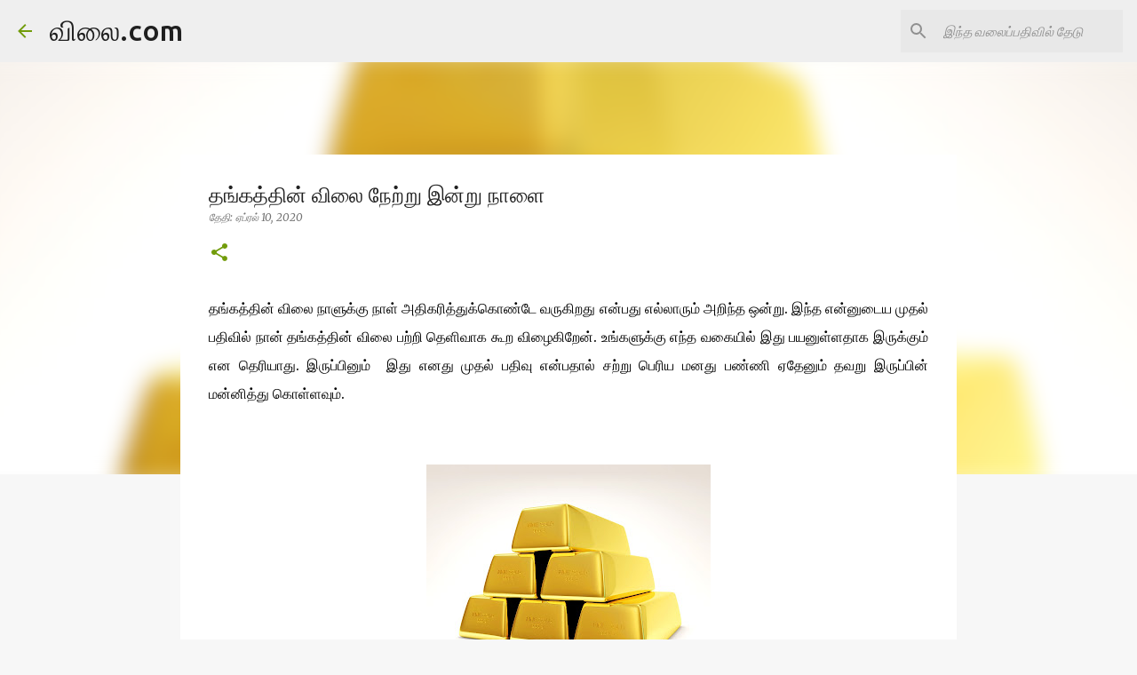

--- FILE ---
content_type: text/html; charset=UTF-8
request_url: https://www.xn--5lcf4azb.com/2020/04/blog-post.html
body_size: 21051
content:
<!DOCTYPE html>
<html dir='ltr' lang='ta'>
<head>
<meta content='width=device-width, initial-scale=1' name='viewport'/>
<title>தங&#3021;கத&#3021;த&#3007;ன&#3021; வ&#3007;ல&#3016; ந&#3015;ற&#3021;ற&#3009; இன&#3021;ற&#3009; ந&#3006;ள&#3016;</title>
<meta content='text/html; charset=UTF-8' http-equiv='Content-Type'/>
<!-- Chrome, Firefox OS and Opera -->
<meta content='#f7f7f7' name='theme-color'/>
<!-- Windows Phone -->
<meta content='#f7f7f7' name='msapplication-navbutton-color'/>
<meta content='blogger' name='generator'/>
<link href='https://www.xn--5lcf4azb.com/favicon.ico' rel='icon' type='image/x-icon'/>
<link href='https://www.xn--5lcf4azb.com/2020/04/blog-post.html' rel='canonical'/>
<link rel="alternate" type="application/atom+xml" title="வ&#3007;ல&#3016;.com - Atom" href="https://www.xn--5lcf4azb.com/feeds/posts/default" />
<link rel="alternate" type="application/rss+xml" title="வ&#3007;ல&#3016;.com - RSS" href="https://www.xn--5lcf4azb.com/feeds/posts/default?alt=rss" />
<link rel="service.post" type="application/atom+xml" title="வ&#3007;ல&#3016;.com - Atom" href="https://www.blogger.com/feeds/646811343157816334/posts/default" />

<link rel="alternate" type="application/atom+xml" title="வ&#3007;ல&#3016;.com - Atom" href="https://www.xn--5lcf4azb.com/feeds/6200856798431009406/comments/default" />
<!--Can't find substitution for tag [blog.ieCssRetrofitLinks]-->
<link href='https://blogger.googleusercontent.com/img/b/R29vZ2xl/AVvXsEjvUq0qr_i1ZxF6BRI2aqi4z9ACTUZ340Pblik-EAVuKU3M0L13KGzvXJjB22Wt64PXU_UB96-YekKny9NiLV0EYNKFc3cqZMPA9pFbUMZ6oycTsEkCXAxJnPoTApMnkSqR8DewsVqEKR0/s320/gold.jpg' rel='image_src'/>
<meta content='https://www.xn--5lcf4azb.com/2020/04/blog-post.html' property='og:url'/>
<meta content='தங்கத்தின் விலை நேற்று இன்று நாளை' property='og:title'/>
<meta content='  தங்கத்தின் விலை நாளுக்கு நாள் அதிகரித்துக்கொண்டே வருகிறது என்பது எல்லாரும் அறிந்த ஒன்று. இந்த என்னுடைய முதல் பதிவில் நான் தங்கத்தின் விலை ...' property='og:description'/>
<meta content='https://blogger.googleusercontent.com/img/b/R29vZ2xl/AVvXsEjvUq0qr_i1ZxF6BRI2aqi4z9ACTUZ340Pblik-EAVuKU3M0L13KGzvXJjB22Wt64PXU_UB96-YekKny9NiLV0EYNKFc3cqZMPA9pFbUMZ6oycTsEkCXAxJnPoTApMnkSqR8DewsVqEKR0/w1200-h630-p-k-no-nu/gold.jpg' property='og:image'/>
<style type='text/css'>@font-face{font-family:'Merriweather';font-style:italic;font-weight:300;font-stretch:100%;font-display:swap;src:url(//fonts.gstatic.com/s/merriweather/v33/u-4c0qyriQwlOrhSvowK_l5-eTxCVx0ZbwLvKH2Gk9hLmp0v5yA-xXPqCzLvF-adrHOg7iDTFw.woff2)format('woff2');unicode-range:U+0460-052F,U+1C80-1C8A,U+20B4,U+2DE0-2DFF,U+A640-A69F,U+FE2E-FE2F;}@font-face{font-family:'Merriweather';font-style:italic;font-weight:300;font-stretch:100%;font-display:swap;src:url(//fonts.gstatic.com/s/merriweather/v33/u-4c0qyriQwlOrhSvowK_l5-eTxCVx0ZbwLvKH2Gk9hLmp0v5yA-xXPqCzLvF--drHOg7iDTFw.woff2)format('woff2');unicode-range:U+0301,U+0400-045F,U+0490-0491,U+04B0-04B1,U+2116;}@font-face{font-family:'Merriweather';font-style:italic;font-weight:300;font-stretch:100%;font-display:swap;src:url(//fonts.gstatic.com/s/merriweather/v33/u-4c0qyriQwlOrhSvowK_l5-eTxCVx0ZbwLvKH2Gk9hLmp0v5yA-xXPqCzLvF-SdrHOg7iDTFw.woff2)format('woff2');unicode-range:U+0102-0103,U+0110-0111,U+0128-0129,U+0168-0169,U+01A0-01A1,U+01AF-01B0,U+0300-0301,U+0303-0304,U+0308-0309,U+0323,U+0329,U+1EA0-1EF9,U+20AB;}@font-face{font-family:'Merriweather';font-style:italic;font-weight:300;font-stretch:100%;font-display:swap;src:url(//fonts.gstatic.com/s/merriweather/v33/u-4c0qyriQwlOrhSvowK_l5-eTxCVx0ZbwLvKH2Gk9hLmp0v5yA-xXPqCzLvF-WdrHOg7iDTFw.woff2)format('woff2');unicode-range:U+0100-02BA,U+02BD-02C5,U+02C7-02CC,U+02CE-02D7,U+02DD-02FF,U+0304,U+0308,U+0329,U+1D00-1DBF,U+1E00-1E9F,U+1EF2-1EFF,U+2020,U+20A0-20AB,U+20AD-20C0,U+2113,U+2C60-2C7F,U+A720-A7FF;}@font-face{font-family:'Merriweather';font-style:italic;font-weight:300;font-stretch:100%;font-display:swap;src:url(//fonts.gstatic.com/s/merriweather/v33/u-4c0qyriQwlOrhSvowK_l5-eTxCVx0ZbwLvKH2Gk9hLmp0v5yA-xXPqCzLvF-udrHOg7iA.woff2)format('woff2');unicode-range:U+0000-00FF,U+0131,U+0152-0153,U+02BB-02BC,U+02C6,U+02DA,U+02DC,U+0304,U+0308,U+0329,U+2000-206F,U+20AC,U+2122,U+2191,U+2193,U+2212,U+2215,U+FEFF,U+FFFD;}@font-face{font-family:'Merriweather';font-style:italic;font-weight:400;font-stretch:100%;font-display:swap;src:url(//fonts.gstatic.com/s/merriweather/v33/u-4c0qyriQwlOrhSvowK_l5-eTxCVx0ZbwLvKH2Gk9hLmp0v5yA-xXPqCzLvF-adrHOg7iDTFw.woff2)format('woff2');unicode-range:U+0460-052F,U+1C80-1C8A,U+20B4,U+2DE0-2DFF,U+A640-A69F,U+FE2E-FE2F;}@font-face{font-family:'Merriweather';font-style:italic;font-weight:400;font-stretch:100%;font-display:swap;src:url(//fonts.gstatic.com/s/merriweather/v33/u-4c0qyriQwlOrhSvowK_l5-eTxCVx0ZbwLvKH2Gk9hLmp0v5yA-xXPqCzLvF--drHOg7iDTFw.woff2)format('woff2');unicode-range:U+0301,U+0400-045F,U+0490-0491,U+04B0-04B1,U+2116;}@font-face{font-family:'Merriweather';font-style:italic;font-weight:400;font-stretch:100%;font-display:swap;src:url(//fonts.gstatic.com/s/merriweather/v33/u-4c0qyriQwlOrhSvowK_l5-eTxCVx0ZbwLvKH2Gk9hLmp0v5yA-xXPqCzLvF-SdrHOg7iDTFw.woff2)format('woff2');unicode-range:U+0102-0103,U+0110-0111,U+0128-0129,U+0168-0169,U+01A0-01A1,U+01AF-01B0,U+0300-0301,U+0303-0304,U+0308-0309,U+0323,U+0329,U+1EA0-1EF9,U+20AB;}@font-face{font-family:'Merriweather';font-style:italic;font-weight:400;font-stretch:100%;font-display:swap;src:url(//fonts.gstatic.com/s/merriweather/v33/u-4c0qyriQwlOrhSvowK_l5-eTxCVx0ZbwLvKH2Gk9hLmp0v5yA-xXPqCzLvF-WdrHOg7iDTFw.woff2)format('woff2');unicode-range:U+0100-02BA,U+02BD-02C5,U+02C7-02CC,U+02CE-02D7,U+02DD-02FF,U+0304,U+0308,U+0329,U+1D00-1DBF,U+1E00-1E9F,U+1EF2-1EFF,U+2020,U+20A0-20AB,U+20AD-20C0,U+2113,U+2C60-2C7F,U+A720-A7FF;}@font-face{font-family:'Merriweather';font-style:italic;font-weight:400;font-stretch:100%;font-display:swap;src:url(//fonts.gstatic.com/s/merriweather/v33/u-4c0qyriQwlOrhSvowK_l5-eTxCVx0ZbwLvKH2Gk9hLmp0v5yA-xXPqCzLvF-udrHOg7iA.woff2)format('woff2');unicode-range:U+0000-00FF,U+0131,U+0152-0153,U+02BB-02BC,U+02C6,U+02DA,U+02DC,U+0304,U+0308,U+0329,U+2000-206F,U+20AC,U+2122,U+2191,U+2193,U+2212,U+2215,U+FEFF,U+FFFD;}@font-face{font-family:'Merriweather';font-style:normal;font-weight:400;font-stretch:100%;font-display:swap;src:url(//fonts.gstatic.com/s/merriweather/v33/u-4D0qyriQwlOrhSvowK_l5UcA6zuSYEqOzpPe3HOZJ5eX1WtLaQwmYiScCmDxhtNOKl8yDr3icaGV31CPDaYKfFQn0.woff2)format('woff2');unicode-range:U+0460-052F,U+1C80-1C8A,U+20B4,U+2DE0-2DFF,U+A640-A69F,U+FE2E-FE2F;}@font-face{font-family:'Merriweather';font-style:normal;font-weight:400;font-stretch:100%;font-display:swap;src:url(//fonts.gstatic.com/s/merriweather/v33/u-4D0qyriQwlOrhSvowK_l5UcA6zuSYEqOzpPe3HOZJ5eX1WtLaQwmYiScCmDxhtNOKl8yDr3icaEF31CPDaYKfFQn0.woff2)format('woff2');unicode-range:U+0301,U+0400-045F,U+0490-0491,U+04B0-04B1,U+2116;}@font-face{font-family:'Merriweather';font-style:normal;font-weight:400;font-stretch:100%;font-display:swap;src:url(//fonts.gstatic.com/s/merriweather/v33/u-4D0qyriQwlOrhSvowK_l5UcA6zuSYEqOzpPe3HOZJ5eX1WtLaQwmYiScCmDxhtNOKl8yDr3icaG131CPDaYKfFQn0.woff2)format('woff2');unicode-range:U+0102-0103,U+0110-0111,U+0128-0129,U+0168-0169,U+01A0-01A1,U+01AF-01B0,U+0300-0301,U+0303-0304,U+0308-0309,U+0323,U+0329,U+1EA0-1EF9,U+20AB;}@font-face{font-family:'Merriweather';font-style:normal;font-weight:400;font-stretch:100%;font-display:swap;src:url(//fonts.gstatic.com/s/merriweather/v33/u-4D0qyriQwlOrhSvowK_l5UcA6zuSYEqOzpPe3HOZJ5eX1WtLaQwmYiScCmDxhtNOKl8yDr3icaGl31CPDaYKfFQn0.woff2)format('woff2');unicode-range:U+0100-02BA,U+02BD-02C5,U+02C7-02CC,U+02CE-02D7,U+02DD-02FF,U+0304,U+0308,U+0329,U+1D00-1DBF,U+1E00-1E9F,U+1EF2-1EFF,U+2020,U+20A0-20AB,U+20AD-20C0,U+2113,U+2C60-2C7F,U+A720-A7FF;}@font-face{font-family:'Merriweather';font-style:normal;font-weight:400;font-stretch:100%;font-display:swap;src:url(//fonts.gstatic.com/s/merriweather/v33/u-4D0qyriQwlOrhSvowK_l5UcA6zuSYEqOzpPe3HOZJ5eX1WtLaQwmYiScCmDxhtNOKl8yDr3icaFF31CPDaYKfF.woff2)format('woff2');unicode-range:U+0000-00FF,U+0131,U+0152-0153,U+02BB-02BC,U+02C6,U+02DA,U+02DC,U+0304,U+0308,U+0329,U+2000-206F,U+20AC,U+2122,U+2191,U+2193,U+2212,U+2215,U+FEFF,U+FFFD;}@font-face{font-family:'Ubuntu';font-style:normal;font-weight:400;font-display:swap;src:url(//fonts.gstatic.com/s/ubuntu/v21/4iCs6KVjbNBYlgoKcg72nU6AF7xm.woff2)format('woff2');unicode-range:U+0460-052F,U+1C80-1C8A,U+20B4,U+2DE0-2DFF,U+A640-A69F,U+FE2E-FE2F;}@font-face{font-family:'Ubuntu';font-style:normal;font-weight:400;font-display:swap;src:url(//fonts.gstatic.com/s/ubuntu/v21/4iCs6KVjbNBYlgoKew72nU6AF7xm.woff2)format('woff2');unicode-range:U+0301,U+0400-045F,U+0490-0491,U+04B0-04B1,U+2116;}@font-face{font-family:'Ubuntu';font-style:normal;font-weight:400;font-display:swap;src:url(//fonts.gstatic.com/s/ubuntu/v21/4iCs6KVjbNBYlgoKcw72nU6AF7xm.woff2)format('woff2');unicode-range:U+1F00-1FFF;}@font-face{font-family:'Ubuntu';font-style:normal;font-weight:400;font-display:swap;src:url(//fonts.gstatic.com/s/ubuntu/v21/4iCs6KVjbNBYlgoKfA72nU6AF7xm.woff2)format('woff2');unicode-range:U+0370-0377,U+037A-037F,U+0384-038A,U+038C,U+038E-03A1,U+03A3-03FF;}@font-face{font-family:'Ubuntu';font-style:normal;font-weight:400;font-display:swap;src:url(//fonts.gstatic.com/s/ubuntu/v21/4iCs6KVjbNBYlgoKcQ72nU6AF7xm.woff2)format('woff2');unicode-range:U+0100-02BA,U+02BD-02C5,U+02C7-02CC,U+02CE-02D7,U+02DD-02FF,U+0304,U+0308,U+0329,U+1D00-1DBF,U+1E00-1E9F,U+1EF2-1EFF,U+2020,U+20A0-20AB,U+20AD-20C0,U+2113,U+2C60-2C7F,U+A720-A7FF;}@font-face{font-family:'Ubuntu';font-style:normal;font-weight:400;font-display:swap;src:url(//fonts.gstatic.com/s/ubuntu/v21/4iCs6KVjbNBYlgoKfw72nU6AFw.woff2)format('woff2');unicode-range:U+0000-00FF,U+0131,U+0152-0153,U+02BB-02BC,U+02C6,U+02DA,U+02DC,U+0304,U+0308,U+0329,U+2000-206F,U+20AC,U+2122,U+2191,U+2193,U+2212,U+2215,U+FEFF,U+FFFD;}@font-face{font-family:'Ubuntu';font-style:normal;font-weight:500;font-display:swap;src:url(//fonts.gstatic.com/s/ubuntu/v21/4iCv6KVjbNBYlgoCjC3jvWyNPYZvg7UI.woff2)format('woff2');unicode-range:U+0460-052F,U+1C80-1C8A,U+20B4,U+2DE0-2DFF,U+A640-A69F,U+FE2E-FE2F;}@font-face{font-family:'Ubuntu';font-style:normal;font-weight:500;font-display:swap;src:url(//fonts.gstatic.com/s/ubuntu/v21/4iCv6KVjbNBYlgoCjC3jtGyNPYZvg7UI.woff2)format('woff2');unicode-range:U+0301,U+0400-045F,U+0490-0491,U+04B0-04B1,U+2116;}@font-face{font-family:'Ubuntu';font-style:normal;font-weight:500;font-display:swap;src:url(//fonts.gstatic.com/s/ubuntu/v21/4iCv6KVjbNBYlgoCjC3jvGyNPYZvg7UI.woff2)format('woff2');unicode-range:U+1F00-1FFF;}@font-face{font-family:'Ubuntu';font-style:normal;font-weight:500;font-display:swap;src:url(//fonts.gstatic.com/s/ubuntu/v21/4iCv6KVjbNBYlgoCjC3js2yNPYZvg7UI.woff2)format('woff2');unicode-range:U+0370-0377,U+037A-037F,U+0384-038A,U+038C,U+038E-03A1,U+03A3-03FF;}@font-face{font-family:'Ubuntu';font-style:normal;font-weight:500;font-display:swap;src:url(//fonts.gstatic.com/s/ubuntu/v21/4iCv6KVjbNBYlgoCjC3jvmyNPYZvg7UI.woff2)format('woff2');unicode-range:U+0100-02BA,U+02BD-02C5,U+02C7-02CC,U+02CE-02D7,U+02DD-02FF,U+0304,U+0308,U+0329,U+1D00-1DBF,U+1E00-1E9F,U+1EF2-1EFF,U+2020,U+20A0-20AB,U+20AD-20C0,U+2113,U+2C60-2C7F,U+A720-A7FF;}@font-face{font-family:'Ubuntu';font-style:normal;font-weight:500;font-display:swap;src:url(//fonts.gstatic.com/s/ubuntu/v21/4iCv6KVjbNBYlgoCjC3jsGyNPYZvgw.woff2)format('woff2');unicode-range:U+0000-00FF,U+0131,U+0152-0153,U+02BB-02BC,U+02C6,U+02DA,U+02DC,U+0304,U+0308,U+0329,U+2000-206F,U+20AC,U+2122,U+2191,U+2193,U+2212,U+2215,U+FEFF,U+FFFD;}@font-face{font-family:'Ubuntu';font-style:normal;font-weight:700;font-display:swap;src:url(//fonts.gstatic.com/s/ubuntu/v21/4iCv6KVjbNBYlgoCxCvjvWyNPYZvg7UI.woff2)format('woff2');unicode-range:U+0460-052F,U+1C80-1C8A,U+20B4,U+2DE0-2DFF,U+A640-A69F,U+FE2E-FE2F;}@font-face{font-family:'Ubuntu';font-style:normal;font-weight:700;font-display:swap;src:url(//fonts.gstatic.com/s/ubuntu/v21/4iCv6KVjbNBYlgoCxCvjtGyNPYZvg7UI.woff2)format('woff2');unicode-range:U+0301,U+0400-045F,U+0490-0491,U+04B0-04B1,U+2116;}@font-face{font-family:'Ubuntu';font-style:normal;font-weight:700;font-display:swap;src:url(//fonts.gstatic.com/s/ubuntu/v21/4iCv6KVjbNBYlgoCxCvjvGyNPYZvg7UI.woff2)format('woff2');unicode-range:U+1F00-1FFF;}@font-face{font-family:'Ubuntu';font-style:normal;font-weight:700;font-display:swap;src:url(//fonts.gstatic.com/s/ubuntu/v21/4iCv6KVjbNBYlgoCxCvjs2yNPYZvg7UI.woff2)format('woff2');unicode-range:U+0370-0377,U+037A-037F,U+0384-038A,U+038C,U+038E-03A1,U+03A3-03FF;}@font-face{font-family:'Ubuntu';font-style:normal;font-weight:700;font-display:swap;src:url(//fonts.gstatic.com/s/ubuntu/v21/4iCv6KVjbNBYlgoCxCvjvmyNPYZvg7UI.woff2)format('woff2');unicode-range:U+0100-02BA,U+02BD-02C5,U+02C7-02CC,U+02CE-02D7,U+02DD-02FF,U+0304,U+0308,U+0329,U+1D00-1DBF,U+1E00-1E9F,U+1EF2-1EFF,U+2020,U+20A0-20AB,U+20AD-20C0,U+2113,U+2C60-2C7F,U+A720-A7FF;}@font-face{font-family:'Ubuntu';font-style:normal;font-weight:700;font-display:swap;src:url(//fonts.gstatic.com/s/ubuntu/v21/4iCv6KVjbNBYlgoCxCvjsGyNPYZvgw.woff2)format('woff2');unicode-range:U+0000-00FF,U+0131,U+0152-0153,U+02BB-02BC,U+02C6,U+02DA,U+02DC,U+0304,U+0308,U+0329,U+2000-206F,U+20AC,U+2122,U+2191,U+2193,U+2212,U+2215,U+FEFF,U+FFFD;}</style>
<style id='page-skin-1' type='text/css'><!--
/*! normalize.css v8.0.0 | MIT License | github.com/necolas/normalize.css */html{line-height:1.15;-webkit-text-size-adjust:100%}body{margin:0}h1{font-size:2em;margin:.67em 0}hr{box-sizing:content-box;height:0;overflow:visible}pre{font-family:monospace,monospace;font-size:1em}a{background-color:transparent}abbr[title]{border-bottom:none;text-decoration:underline;text-decoration:underline dotted}b,strong{font-weight:bolder}code,kbd,samp{font-family:monospace,monospace;font-size:1em}small{font-size:80%}sub,sup{font-size:75%;line-height:0;position:relative;vertical-align:baseline}sub{bottom:-0.25em}sup{top:-0.5em}img{border-style:none}button,input,optgroup,select,textarea{font-family:inherit;font-size:100%;line-height:1.15;margin:0}button,input{overflow:visible}button,select{text-transform:none}button,[type="button"],[type="reset"],[type="submit"]{-webkit-appearance:button}button::-moz-focus-inner,[type="button"]::-moz-focus-inner,[type="reset"]::-moz-focus-inner,[type="submit"]::-moz-focus-inner{border-style:none;padding:0}button:-moz-focusring,[type="button"]:-moz-focusring,[type="reset"]:-moz-focusring,[type="submit"]:-moz-focusring{outline:1px dotted ButtonText}fieldset{padding:.35em .75em .625em}legend{box-sizing:border-box;color:inherit;display:table;max-width:100%;padding:0;white-space:normal}progress{vertical-align:baseline}textarea{overflow:auto}[type="checkbox"],[type="radio"]{box-sizing:border-box;padding:0}[type="number"]::-webkit-inner-spin-button,[type="number"]::-webkit-outer-spin-button{height:auto}[type="search"]{-webkit-appearance:textfield;outline-offset:-2px}[type="search"]::-webkit-search-decoration{-webkit-appearance:none}::-webkit-file-upload-button{-webkit-appearance:button;font:inherit}details{display:block}summary{display:list-item}template{display:none}[hidden]{display:none}
/*!************************************************
* Blogger Template Style
* Name: Emporio
**************************************************/
body{
word-wrap:break-word;
overflow-wrap:break-word;
word-break:break-word
}
.hidden{
display:none
}
.invisible{
visibility:hidden
}
.container:after,.float-container:after{
clear:both;
content:"";
display:table
}
.clearboth{
clear:both
}
#comments .comment .comment-actions,.subscribe-popup .FollowByEmail .follow-by-email-submit{
background:transparent;
border:0;
box-shadow:none;
color:#729c0b;
cursor:pointer;
font-size:14px;
font-weight:700;
outline:none;
text-decoration:none;
text-transform:uppercase;
width:auto
}
.dim-overlay{
height:100vh;
left:0;
position:fixed;
top:0;
width:100%
}
#sharing-dim-overlay{
background-color:transparent
}
input::-ms-clear{
display:none
}
.blogger-logo,.svg-icon-24.blogger-logo{
fill:#ff9800;
opacity:1
}
.skip-navigation{
background-color:#fff;
box-sizing:border-box;
color:#000;
display:block;
height:0;
left:0;
line-height:50px;
overflow:hidden;
padding-top:0;
position:fixed;
text-align:center;
top:0;
-webkit-transition:box-shadow .3s,height .3s,padding-top .3s;
transition:box-shadow .3s,height .3s,padding-top .3s;
width:100%;
z-index:900
}
.skip-navigation:focus{
box-shadow:0 4px 5px 0 rgba(0,0,0,.14),0 1px 10px 0 rgba(0,0,0,.12),0 2px 4px -1px rgba(0,0,0,.2);
height:50px
}
#main{
outline:none
}
.main-heading{
clip:rect(1px,1px,1px,1px);
border:0;
height:1px;
overflow:hidden;
padding:0;
position:absolute;
width:1px
}
.Attribution{
margin-top:1em;
text-align:center
}
.Attribution .blogger img,.Attribution .blogger svg{
vertical-align:bottom
}
.Attribution .blogger img{
margin-right:.5em
}
.Attribution div{
line-height:24px;
margin-top:.5em
}
.Attribution .copyright,.Attribution .image-attribution{
font-size:.7em;
margin-top:1.5em
}
.bg-photo{
background-attachment:scroll!important
}
body .CSS_LIGHTBOX{
z-index:900
}
.extendable .show-less,.extendable .show-more{
border-color:#729c0b;
color:#729c0b;
margin-top:8px
}
.extendable .show-less.hidden,.extendable .show-more.hidden,.inline-ad{
display:none
}
.inline-ad{
max-width:100%;
overflow:hidden
}
.adsbygoogle{
display:block
}
#cookieChoiceInfo{
bottom:0;
top:auto
}
iframe.b-hbp-video{
border:0
}
.post-body iframe{
max-width:100%
}
.post-body a[imageanchor="1"]{
display:inline-block
}
.byline{
margin-right:1em
}
.byline:last-child{
margin-right:0
}
.link-copied-dialog{
max-width:520px;
outline:0
}
.link-copied-dialog .modal-dialog-buttons{
margin-top:8px
}
.link-copied-dialog .goog-buttonset-default{
background:transparent;
border:0
}
.link-copied-dialog .goog-buttonset-default:focus{
outline:0
}
.paging-control-container{
margin-bottom:16px
}
.paging-control-container .paging-control{
display:inline-block
}
.paging-control-container .comment-range-text:after,.paging-control-container .paging-control{
color:#729c0b
}
.paging-control-container .comment-range-text,.paging-control-container .paging-control{
margin-right:8px
}
.paging-control-container .comment-range-text:after,.paging-control-container .paging-control:after{
padding-left:8px;
content:"\b7";
cursor:default;
pointer-events:none
}
.paging-control-container .comment-range-text:last-child:after,.paging-control-container .paging-control:last-child:after{
content:none
}
.byline.reactions iframe{
height:20px
}
.b-notification{
background-color:#fff;
border-bottom:1px solid #000;
box-sizing:border-box;
color:#000;
padding:16px 32px;
text-align:center
}
.b-notification.visible{
-webkit-transition:margin-top .3s cubic-bezier(.4,0,.2,1);
transition:margin-top .3s cubic-bezier(.4,0,.2,1)
}
.b-notification.invisible{
position:absolute
}
.b-notification-close{
position:absolute;
right:8px;
top:8px
}
.no-posts-message{
line-height:40px;
text-align:center
}
@media screen and (max-width:745px){
body.item-view .post-body a[imageanchor="1"][style*="float: left;"],body.item-view .post-body a[imageanchor="1"][style*="float: right;"]{
clear:none!important;
float:none!important
}
body.item-view .post-body a[imageanchor="1"] img{
display:block;
height:auto;
margin:0 auto
}
body.item-view .post-body>.separator:first-child>a[imageanchor="1"]:first-child{
margin-top:20px
}
.post-body a[imageanchor]{
display:block
}
body.item-view .post-body a[imageanchor="1"]{
margin-left:0!important;
margin-right:0!important
}
body.item-view .post-body a[imageanchor="1"]+a[imageanchor="1"]{
margin-top:16px
}
}
.item-control{
display:none
}
#comments{
border-top:1px dashed rgba(0,0,0,.54);
margin-top:20px;
padding:20px
}
#comments .comment-thread ol{
padding-left:0;
margin:0;
padding-left:0
}
#comments .comment .comment-replybox-single,#comments .comment-thread .comment-replies{
margin-left:60px
}
#comments .comment-thread .thread-count{
display:none
}
#comments .comment{
list-style-type:none;
padding:0 0 30px;
position:relative
}
#comments .comment .comment{
padding-bottom:8px
}
.comment .avatar-image-container{
position:absolute
}
.comment .avatar-image-container img{
border-radius:50%
}
.avatar-image-container svg,.comment .avatar-image-container .avatar-icon{
fill:#729c0b;
border:1px solid #729c0b;
border-radius:50%;
box-sizing:border-box;
height:35px;
margin:0;
padding:7px;
width:35px
}
.comment .comment-block{
margin-left:60px;
margin-top:10px;
padding-bottom:0
}
#comments .comment-author-header-wrapper{
margin-left:40px
}
#comments .comment .thread-expanded .comment-block{
padding-bottom:20px
}
#comments .comment .comment-header .user,#comments .comment .comment-header .user a{
color:#212121;
font-style:normal;
font-weight:700
}
#comments .comment .comment-actions{
bottom:0;
margin-bottom:15px;
position:absolute
}
#comments .comment .comment-actions>*{
margin-right:8px
}
#comments .comment .comment-header .datetime{
margin-left:8px;
bottom:0;
display:inline-block;
font-size:13px;
font-style:italic
}
#comments .comment .comment-footer .comment-timestamp a,#comments .comment .comment-header .datetime,#comments .comment .comment-header .datetime a{
color:rgba(33,33,33,.54)
}
#comments .comment .comment-content,.comment .comment-body{
margin-top:12px;
word-break:break-word
}
.comment-body{
margin-bottom:12px
}
#comments.embed[data-num-comments="0"]{
border:0;
margin-top:0;
padding-top:0
}
#comment-editor-src,#comments.embed[data-num-comments="0"] #comment-post-message,#comments.embed[data-num-comments="0"] div.comment-form>p,#comments.embed[data-num-comments="0"] p.comment-footer{
display:none
}
.comments .comments-content .loadmore.loaded{
max-height:0;
opacity:0;
overflow:hidden
}
.extendable .remaining-items{
height:0;
overflow:hidden;
-webkit-transition:height .3s cubic-bezier(.4,0,.2,1);
transition:height .3s cubic-bezier(.4,0,.2,1)
}
.extendable .remaining-items.expanded{
height:auto
}
.svg-icon-24,.svg-icon-24-button{
cursor:pointer;
height:24px;
min-width:24px;
width:24px
}
.touch-icon{
margin:-12px;
padding:12px
}
.touch-icon:active,.touch-icon:focus{
background-color:hsla(0,0%,60%,.4);
border-radius:50%
}
svg:not(:root).touch-icon{
overflow:visible
}
html[dir=rtl] .rtl-reversible-icon{
-webkit-transform:scaleX(-1);
transform:scaleX(-1)
}
.svg-icon-24-button,.touch-icon-button{
background:transparent;
border:0;
margin:0;
outline:none;
padding:0
}
.touch-icon-button .touch-icon:active,.touch-icon-button .touch-icon:focus{
background-color:transparent
}
.touch-icon-button:active .touch-icon,.touch-icon-button:focus .touch-icon{
background-color:hsla(0,0%,60%,.4);
border-radius:50%
}
.Profile .default-avatar-wrapper .avatar-icon{
fill:#729c0b;
border:1px solid #729c0b;
border-radius:50%;
box-sizing:border-box;
margin:0
}
.Profile .individual .default-avatar-wrapper .avatar-icon{
padding:25px
}
.Profile .individual .avatar-icon,.Profile .individual .profile-img{
height:90px;
width:90px
}
.Profile .team .default-avatar-wrapper .avatar-icon{
padding:8px
}
.Profile .team .avatar-icon,.Profile .team .default-avatar-wrapper,.Profile .team .profile-img{
height:40px;
width:40px
}
.snippet-container{
margin:0;
overflow:hidden;
position:relative
}
.snippet-fade{
right:0;
bottom:0;
box-sizing:border-box;
position:absolute;
width:96px
}
.snippet-fade:after{
content:"\2026";
float:right
}
.centered-top-container.sticky{
left:0;
position:fixed;
right:0;
top:0;
-webkit-transition-duration:.2s;
transition-duration:.2s;
-webkit-transition-property:opacity,-webkit-transform;
transition-property:opacity,-webkit-transform;
transition-property:transform,opacity;
transition-property:transform,opacity,-webkit-transform;
-webkit-transition-timing-function:cubic-bezier(.4,0,.2,1);
transition-timing-function:cubic-bezier(.4,0,.2,1);
width:auto;
z-index:8
}
.centered-top-placeholder{
display:none
}
.collapsed-header .centered-top-placeholder{
display:block
}
.centered-top-container .Header .replaced h1,.centered-top-placeholder .Header .replaced h1{
display:none
}
.centered-top-container.sticky .Header .replaced h1{
display:block
}
.centered-top-container.sticky .Header .header-widget{
background:none
}
.centered-top-container.sticky .Header .header-image-wrapper{
display:none
}
.centered-top-container img,.centered-top-placeholder img{
max-width:100%
}
.collapsible{
-webkit-transition:height .3s cubic-bezier(.4,0,.2,1);
transition:height .3s cubic-bezier(.4,0,.2,1)
}
.collapsible,.collapsible>summary{
display:block;
overflow:hidden
}
.collapsible>:not(summary){
display:none
}
.collapsible[open]>:not(summary){
display:block
}
.collapsible:focus,.collapsible>summary:focus{
outline:none
}
.collapsible>summary{
cursor:pointer;
display:block;
padding:0
}
.collapsible:focus>summary,.collapsible>summary:focus{
background-color:transparent
}
.collapsible>summary::-webkit-details-marker{
display:none
}
.collapsible-title{
-webkit-box-align:center;
align-items:center;
display:-webkit-box;
display:flex
}
.collapsible-title .title{
-webkit-box-flex:1;
-webkit-box-ordinal-group:1;
flex:1 1 auto;
order:0;
overflow:hidden;
text-overflow:ellipsis;
white-space:nowrap
}
.collapsible-title .chevron-down,.collapsible[open] .collapsible-title .chevron-up{
display:block
}
.collapsible-title .chevron-up,.collapsible[open] .collapsible-title .chevron-down{
display:none
}
.flat-button{
border-radius:2px;
font-weight:700;
margin:-8px;
padding:8px;
text-transform:uppercase
}
.flat-button,.flat-icon-button{
cursor:pointer;
display:inline-block
}
.flat-icon-button{
background:transparent;
border:0;
box-sizing:content-box;
line-height:0;
margin:-12px;
outline:none;
padding:12px
}
.flat-icon-button,.flat-icon-button .splash-wrapper{
border-radius:50%
}
.flat-icon-button .splash.animate{
-webkit-animation-duration:.3s;
animation-duration:.3s
}
body#layout .bg-photo,body#layout .bg-photo-overlay{
display:none
}
body#layout .centered{
max-width:954px
}
body#layout .navigation{
display:none
}
body#layout .sidebar-container{
display:inline-block;
width:40%
}
body#layout .hamburger-menu,body#layout .search{
display:none
}
.overflowable-container{
max-height:44px;
overflow:hidden;
position:relative
}
.overflow-button{
cursor:pointer
}
#overflowable-dim-overlay{
background:transparent
}
.overflow-popup{
background-color:#ffffff;
box-shadow:0 2px 2px 0 rgba(0,0,0,.14),0 3px 1px -2px rgba(0,0,0,.2),0 1px 5px 0 rgba(0,0,0,.12);
left:0;
max-width:calc(100% - 32px);
position:absolute;
top:0;
visibility:hidden;
z-index:101
}
.overflow-popup ul{
list-style:none
}
.overflow-popup .tabs li,.overflow-popup li{
display:block;
height:auto
}
.overflow-popup .tabs li{
padding-left:0;
padding-right:0
}
.overflow-button.hidden,.overflow-popup .tabs li.hidden,.overflow-popup li.hidden,.widget.Sharing .sharing-button{
display:none
}
.widget.Sharing .sharing-buttons li{
padding:0
}
.widget.Sharing .sharing-buttons li span{
display:none
}
.post-share-buttons{
position:relative
}
.sharing-open.touch-icon-button:active .touch-icon,.sharing-open.touch-icon-button:focus .touch-icon{
background-color:transparent
}
.share-buttons{
background-color:#ffffff;
border-radius:2px;
box-shadow:0 2px 2px 0 rgba(0,0,0,.14),0 3px 1px -2px rgba(0,0,0,.2),0 1px 5px 0 rgba(0,0,0,.12);
color:#000000;
list-style:none;
margin:0;
min-width:200px;
padding:8px 0;
position:absolute;
top:-11px;
z-index:101
}
.share-buttons.hidden{
display:none
}
.sharing-button{
background:transparent;
border:0;
cursor:pointer;
margin:0;
outline:none;
padding:0
}
.share-buttons li{
height:48px;
margin:0
}
.share-buttons li:last-child{
margin-bottom:0
}
.share-buttons li .sharing-platform-button{
box-sizing:border-box;
cursor:pointer;
display:block;
height:100%;
margin-bottom:0;
padding:0 16px;
position:relative;
width:100%
}
.share-buttons li .sharing-platform-button:focus,.share-buttons li .sharing-platform-button:hover{
background-color:hsla(0,0%,50%,.1);
outline:none
}
.share-buttons li svg[class*=" sharing-"],.share-buttons li svg[class^=sharing-]{
position:absolute;
top:10px
}
.share-buttons li span.sharing-platform-button{
position:relative;
top:0
}
.share-buttons li .platform-sharing-text{
margin-left:56px;
display:block;
font-size:16px;
line-height:48px;
white-space:nowrap
}
.sidebar-container{
-webkit-overflow-scrolling:touch;
background-color:#f7f7f7;
max-width:280px;
overflow-y:auto;
-webkit-transition-duration:.3s;
transition-duration:.3s;
-webkit-transition-property:-webkit-transform;
transition-property:-webkit-transform;
transition-property:transform;
transition-property:transform,-webkit-transform;
-webkit-transition-timing-function:cubic-bezier(0,0,.2,1);
transition-timing-function:cubic-bezier(0,0,.2,1);
width:280px;
z-index:101
}
.sidebar-container .navigation{
line-height:0;
padding:16px
}
.sidebar-container .sidebar-back{
cursor:pointer
}
.sidebar-container .widget{
background:none;
margin:0 16px;
padding:16px 0
}
.sidebar-container .widget .title{
color:#000000;
margin:0
}
.sidebar-container .widget ul{
list-style:none;
margin:0;
padding:0
}
.sidebar-container .widget ul ul{
margin-left:1em
}
.sidebar-container .widget li{
font-size:16px;
line-height:normal
}
.sidebar-container .widget+.widget{
border-top:1px solid rgba(0, 0, 0, 0.12)
}
.BlogArchive li{
margin:16px 0
}
.BlogArchive li:last-child{
margin-bottom:0
}
.Label li a{
display:inline-block
}
.BlogArchive .post-count,.Label .label-count{
margin-left:.25em;
float:right
}
.BlogArchive .post-count:before,.Label .label-count:before{
content:"("
}
.BlogArchive .post-count:after,.Label .label-count:after{
content:")"
}
.widget.Translate .skiptranslate>div{
display:block!important
}
.widget.Profile .profile-link{
display:-webkit-box;
display:flex
}
.widget.Profile .team-member .default-avatar-wrapper,.widget.Profile .team-member .profile-img{
-webkit-box-flex:0;
margin-right:1em;
flex:0 0 auto
}
.widget.Profile .individual .profile-link{
-webkit-box-orient:vertical;
-webkit-box-direction:normal;
flex-direction:column
}
.widget.Profile .team .profile-link .profile-name{
-webkit-box-flex:1;
align-self:center;
display:block;
flex:1 1 auto
}
.dim-overlay{
background-color:rgba(0,0,0,.54)
}
body.sidebar-visible{
overflow-y:hidden
}
@media screen and (max-width:680px){
.sidebar-container{
bottom:0;
left:auto;
position:fixed;
right:0;
top:0
}
.sidebar-container.sidebar-invisible{
-webkit-transform:translateX(100%);
transform:translateX(100%);
-webkit-transition-timing-function:cubic-bezier(.4,0,.6,1);
transition-timing-function:cubic-bezier(.4,0,.6,1)
}
}
.dialog{
background:#ffffff;
box-shadow:0 2px 2px 0 rgba(0,0,0,.14),0 3px 1px -2px rgba(0,0,0,.2),0 1px 5px 0 rgba(0,0,0,.12);
box-sizing:border-box;
color:#000000;
padding:30px;
position:fixed;
text-align:center;
width:calc(100% - 24px);
z-index:101
}
.dialog input[type=email],.dialog input[type=text]{
background-color:transparent;
border:0;
border-bottom:1px solid rgba(0,0,0,.12);
color:#000000;
display:block;
font-family:Ubuntu, sans-serif;
font-size:16px;
line-height:24px;
margin:auto;
outline:none;
padding-bottom:7px;
text-align:center;
width:100%
}
.dialog input[type=email]::-webkit-input-placeholder,.dialog input[type=text]::-webkit-input-placeholder{
color:rgba(0,0,0,.5)
}
.dialog input[type=email]::-moz-placeholder,.dialog input[type=text]::-moz-placeholder{
color:rgba(0,0,0,.5)
}
.dialog input[type=email]:-ms-input-placeholder,.dialog input[type=text]:-ms-input-placeholder{
color:rgba(0,0,0,.5)
}
.dialog input[type=email]::-ms-input-placeholder,.dialog input[type=text]::-ms-input-placeholder{
color:rgba(0,0,0,.5)
}
.dialog input[type=email]::placeholder,.dialog input[type=text]::placeholder{
color:rgba(0,0,0,.5)
}
.dialog input[type=email]:focus,.dialog input[type=text]:focus{
border-bottom:2px solid #729c0b;
padding-bottom:6px
}
.dialog input.no-cursor{
color:transparent;
text-shadow:0 0 0 #000000
}
.dialog input.no-cursor:focus{
outline:none
}
.dialog input[type=submit]{
font-family:Ubuntu, sans-serif
}
.dialog .goog-buttonset-default{
color:#729c0b
}
.loading-spinner-large{
-webkit-animation:mspin-rotate 1568.63ms linear infinite;
animation:mspin-rotate 1568.63ms linear infinite;
height:48px;
overflow:hidden;
position:absolute;
width:48px;
z-index:200
}
.loading-spinner-large>div{
-webkit-animation:mspin-revrot 5332ms steps(4) infinite;
animation:mspin-revrot 5332ms steps(4) infinite
}
.loading-spinner-large>div>div{
-webkit-animation:mspin-singlecolor-large-film 1333ms steps(81) infinite;
animation:mspin-singlecolor-large-film 1333ms steps(81) infinite;
background-size:100%;
height:48px;
width:3888px
}
.mspin-black-large>div>div,.mspin-grey_54-large>div>div{
background-image:url(https://www.blogblog.com/indie/mspin_black_large.svg)
}
.mspin-white-large>div>div{
background-image:url(https://www.blogblog.com/indie/mspin_white_large.svg)
}
.mspin-grey_54-large{
opacity:.54
}
@-webkit-keyframes mspin-singlecolor-large-film{
0%{
-webkit-transform:translateX(0);
transform:translateX(0)
}
to{
-webkit-transform:translateX(-3888px);
transform:translateX(-3888px)
}
}
@keyframes mspin-singlecolor-large-film{
0%{
-webkit-transform:translateX(0);
transform:translateX(0)
}
to{
-webkit-transform:translateX(-3888px);
transform:translateX(-3888px)
}
}
@-webkit-keyframes mspin-rotate{
0%{
-webkit-transform:rotate(0deg);
transform:rotate(0deg)
}
to{
-webkit-transform:rotate(1turn);
transform:rotate(1turn)
}
}
@keyframes mspin-rotate{
0%{
-webkit-transform:rotate(0deg);
transform:rotate(0deg)
}
to{
-webkit-transform:rotate(1turn);
transform:rotate(1turn)
}
}
@-webkit-keyframes mspin-revrot{
0%{
-webkit-transform:rotate(0deg);
transform:rotate(0deg)
}
to{
-webkit-transform:rotate(-1turn);
transform:rotate(-1turn)
}
}
@keyframes mspin-revrot{
0%{
-webkit-transform:rotate(0deg);
transform:rotate(0deg)
}
to{
-webkit-transform:rotate(-1turn);
transform:rotate(-1turn)
}
}
.subscribe-popup{
max-width:364px
}
.subscribe-popup h3{
color:#212121;
font-size:1.8em;
margin-top:0
}
.subscribe-popup .FollowByEmail h3{
display:none
}
.subscribe-popup .FollowByEmail .follow-by-email-submit{
color:#729c0b;
display:inline-block;
margin:24px auto 0;
white-space:normal;
width:auto
}
.subscribe-popup .FollowByEmail .follow-by-email-submit:disabled{
cursor:default;
opacity:.3
}
@media (max-width:800px){
.blog-name div.widget.Subscribe{
margin-bottom:16px
}
body.item-view .blog-name div.widget.Subscribe{
margin:8px auto 16px;
width:100%
}
}
.sidebar-container .svg-icon-24{
fill:#729c0b
}
.centered-top .svg-icon-24{
fill:#729c0b
}
.centered-bottom .svg-icon-24.touch-icon,.centered-bottom a .svg-icon-24,.centered-bottom button .svg-icon-24{
fill:#729c0b
}
.post-wrapper .svg-icon-24.touch-icon,.post-wrapper a .svg-icon-24,.post-wrapper button .svg-icon-24{
fill:#729c0b
}
.centered-bottom .share-buttons .svg-icon-24,.share-buttons .svg-icon-24{
fill:#729c0b
}
.svg-icon-24.hamburger-menu{
fill:#729c0b
}
body#layout .page_body{
padding:0;
position:relative;
top:0
}
body#layout .page{
display:inline-block;
left:inherit;
position:relative;
vertical-align:top;
width:540px
}
body{
background:#f7f7f7 none repeat scroll top left;
background-color:#f7f7f7;
background-size:cover;
font:400 16px Ubuntu, sans-serif;
margin:0;
min-height:100vh
}
body,h3,h3.title{
color:#000000
}
.post-wrapper .post-title,.post-wrapper .post-title a,.post-wrapper .post-title a:hover,.post-wrapper .post-title a:visited{
color:#212121
}
a{
color:#729c0b;
text-decoration:none
}
a:visited{
color:#729c0b
}
a:hover{
color:#729c0b
}
blockquote{
color:#424242;
font:400 16px Ubuntu, sans-serif;
font-size:x-large;
font-style:italic;
font-weight:300;
text-align:center
}
.dim-overlay{
z-index:100
}
.page{
-webkit-box-orient:vertical;
-webkit-box-direction:normal;
box-sizing:border-box;
display:-webkit-box;
display:flex;
flex-direction:column;
min-height:100vh;
padding-bottom:1em
}
.page>*{
-webkit-box-flex:0;
flex:0 0 auto
}
.page>#footer{
margin-top:auto
}
.bg-photo-container{
overflow:hidden
}
.bg-photo-container,.bg-photo-container .bg-photo{
height:464px;
width:100%
}
.bg-photo-container .bg-photo{
background-position:50%;
background-size:cover;
z-index:-1
}
.centered{
margin:0 auto;
position:relative;
width:1482px
}
.centered .main,.centered .main-container{
float:left
}
.centered .main{
padding-bottom:1em
}
.centered .centered-bottom:after{
clear:both;
content:"";
display:table
}
@media (min-width:1626px){
.page_body.has-vertical-ads .centered{
width:1625px
}
}
@media (min-width:1225px) and (max-width:1482px){
.centered{
width:1081px
}
}
@media (min-width:1225px) and (max-width:1625px){
.page_body.has-vertical-ads .centered{
width:1224px
}
}
@media (max-width:1224px){
.centered{
width:680px
}
}
@media (max-width:680px){
.centered{
max-width:600px;
width:100%
}
}
.feed-view .post-wrapper.hero,.main,.main-container,.post-filter-message,.top-nav .section{
width:1187px
}
@media (min-width:1225px) and (max-width:1482px){
.feed-view .post-wrapper.hero,.main,.main-container,.post-filter-message,.top-nav .section{
width:786px
}
}
@media (min-width:1225px) and (max-width:1625px){
.feed-view .page_body.has-vertical-ads .post-wrapper.hero,.page_body.has-vertical-ads .feed-view .post-wrapper.hero,.page_body.has-vertical-ads .main,.page_body.has-vertical-ads .main-container,.page_body.has-vertical-ads .post-filter-message,.page_body.has-vertical-ads .top-nav .section{
width:786px
}
}
@media (max-width:1224px){
.feed-view .post-wrapper.hero,.main,.main-container,.post-filter-message,.top-nav .section{
width:auto
}
}
.widget .title{
font-size:18px;
line-height:28px;
margin:18px 0
}
.extendable .show-less,.extendable .show-more{
color:#729c0b;
cursor:pointer;
font:500 12px Ubuntu, sans-serif;
margin:0 -16px;
padding:16px;
text-transform:uppercase
}
.widget.Profile{
font:400 16px Ubuntu, sans-serif
}
.sidebar-container .widget.Profile{
padding:16px
}
.widget.Profile h2{
display:none
}
.widget.Profile .title{
margin:16px 32px
}
.widget.Profile .profile-img{
border-radius:50%
}
.widget.Profile .individual{
display:-webkit-box;
display:flex
}
.widget.Profile .individual .profile-info{
margin-left:16px;
align-self:center
}
.widget.Profile .profile-datablock{
margin-bottom:.75em;
margin-top:0
}
.widget.Profile .profile-link{
background-image:none!important;
font-family:inherit;
max-width:100%;
overflow:hidden
}
.widget.Profile .individual .profile-link{
display:block;
margin:0 -10px;
padding:0 10px
}
.widget.Profile .individual .profile-data a.profile-link.g-profile,.widget.Profile .team a.profile-link.g-profile .profile-name{
color:#000000;
font:500 16px Ubuntu, sans-serif;
margin-bottom:.75em
}
.widget.Profile .individual .profile-data a.profile-link.g-profile{
line-height:1.25
}
.widget.Profile .individual>a:first-child{
flex-shrink:0
}
.widget.Profile dd{
margin:0
}
.widget.Profile ul{
list-style:none;
padding:0
}
.widget.Profile ul li{
margin:10px 0 30px
}
.widget.Profile .team .extendable,.widget.Profile .team .extendable .first-items,.widget.Profile .team .extendable .remaining-items{
margin:0;
max-width:100%;
padding:0
}
.widget.Profile .team-member .profile-name-container{
-webkit-box-flex:0;
flex:0 1 auto
}
.widget.Profile .team .extendable .show-less,.widget.Profile .team .extendable .show-more{
left:56px;
position:relative
}
#comments a,.post-wrapper a{
color:#729c0b
}
div.widget.Blog .blog-posts .post-outer{
border:0
}
div.widget.Blog .post-outer{
padding-bottom:0
}
.post .thumb{
float:left;
height:20%;
width:20%
}
.no-posts-message,.status-msg-body{
margin:10px 0
}
.blog-pager{
text-align:center
}
.post-title{
margin:0
}
.post-title,.post-title a{
font:500 24px Ubuntu, sans-serif
}
.post-body{
display:block;
font:400 16px Merriweather, Georgia, serif;
line-height:32px;
margin:0
}
.post-body,.post-snippet{
color:#000000
}
.post-snippet{
font:400 14px Merriweather, Georgia, serif;
line-height:24px;
margin:8px 0;
max-height:72px
}
.post-snippet .snippet-fade{
background:-webkit-linear-gradient(left,#ffffff 0,#ffffff 20%,rgba(255, 255, 255, 0) 100%);
background:linear-gradient(to left,#ffffff 0,#ffffff 20%,rgba(255, 255, 255, 0) 100%);
bottom:0;
color:#000000;
position:absolute
}
.post-body img{
height:inherit;
max-width:100%
}
.byline,.byline.post-author a,.byline.post-timestamp a{
color:#757575;
font:italic 400 12px Merriweather, Georgia, serif
}
.byline.post-author{
text-transform:lowercase
}
.byline.post-author a{
text-transform:none
}
.item-byline .byline,.post-header .byline{
margin-right:0
}
.post-share-buttons .share-buttons{
background:#ffffff;
color:#000000;
font:400 14px Ubuntu, sans-serif
}
.tr-caption{
color:#424242;
font:400 16px Ubuntu, sans-serif;
font-size:1.1em;
font-style:italic
}
.post-filter-message{
background-color:#729c0b;
box-sizing:border-box;
color:#ffffff;
display:-webkit-box;
display:flex;
font:italic 400 18px Merriweather, Georgia, serif;
margin-bottom:16px;
margin-top:32px;
padding:12px 16px
}
.post-filter-message>div:first-child{
-webkit-box-flex:1;
flex:1 0 auto
}
.post-filter-message a{
padding-left:30px;
color:#729c0b;
color:#ffffff;
cursor:pointer;
font:500 12px Ubuntu, sans-serif;
text-transform:uppercase;
white-space:nowrap
}
.post-filter-message .search-label,.post-filter-message .search-query{
font-style:italic;
quotes:"\201c" "\201d" "\2018" "\2019"
}
.post-filter-message .search-label:before,.post-filter-message .search-query:before{
content:open-quote
}
.post-filter-message .search-label:after,.post-filter-message .search-query:after{
content:close-quote
}
#blog-pager{
margin-bottom:1em;
margin-top:2em
}
#blog-pager a{
color:#729c0b;
cursor:pointer;
font:500 12px Ubuntu, sans-serif;
text-transform:uppercase
}
.Label{
overflow-x:hidden
}
.Label ul{
list-style:none;
padding:0
}
.Label li{
display:inline-block;
max-width:100%;
overflow:hidden;
text-overflow:ellipsis;
white-space:nowrap
}
.Label .first-ten{
margin-top:16px
}
.Label .show-all{
border-color:#729c0b;
color:#729c0b;
cursor:pointer;
font-style:normal;
margin-top:8px;
text-transform:uppercase
}
.Label .show-all,.Label .show-all.hidden{
display:inline-block
}
.Label li a,.Label span.label-size,.byline.post-labels a{
background-color:rgba(114,156,11,.1);
border-radius:2px;
color:#729c0b;
cursor:pointer;
display:inline-block;
font:500 10.5px Ubuntu, sans-serif;
line-height:1.5;
margin:4px 4px 4px 0;
padding:4px 8px;
text-transform:uppercase;
vertical-align:middle
}
body.item-view .byline.post-labels a{
background-color:rgba(114,156,11,.1);
color:#729c0b
}
.FeaturedPost .item-thumbnail img{
max-width:100%
}
.sidebar-container .FeaturedPost .post-title a{
color:#729c0b;
font:500 14px Ubuntu, sans-serif
}
body.item-view .PopularPosts{
display:inline-block;
overflow-y:auto;
vertical-align:top;
width:280px
}
.PopularPosts h3.title{
font:500 16px Ubuntu, sans-serif
}
.PopularPosts .post-title{
margin:0 0 16px
}
.PopularPosts .post-title a{
color:#729c0b;
font:500 14px Ubuntu, sans-serif;
line-height:24px
}
.PopularPosts .item-thumbnail{
clear:both;
height:152px;
overflow-y:hidden;
width:100%
}
.PopularPosts .item-thumbnail img{
padding:0;
width:100%
}
.PopularPosts .popular-posts-snippet{
color:#535353;
font:italic 400 14px Merriweather, Georgia, serif;
line-height:24px;
max-height:calc(24px * 4);
overflow:hidden
}
.PopularPosts .popular-posts-snippet .snippet-fade{
color:#535353
}
.PopularPosts .post{
margin:30px 0;
position:relative
}
.PopularPosts .post+.post{
padding-top:1em
}
.popular-posts-snippet .snippet-fade{
right:0;
background:-webkit-linear-gradient(left,#f7f7f7 0,#f7f7f7 20%,rgba(247, 247, 247, 0) 100%);
background:linear-gradient(to left,#f7f7f7 0,#f7f7f7 20%,rgba(247, 247, 247, 0) 100%);
height:24px;
line-height:24px;
position:absolute;
top:calc(24px * 3);
width:96px
}
.Attribution{
color:#000000
}
.Attribution a,.Attribution a:hover,.Attribution a:visited{
color:#729c0b
}
.Attribution svg{
fill:#757575
}
.inline-ad{
margin-bottom:16px
}
.item-view .inline-ad{
display:block
}
.vertical-ad-container{
margin-left:15px;
float:left;
min-height:1px;
width:128px
}
.item-view .vertical-ad-container{
margin-top:30px
}
.inline-ad-placeholder,.vertical-ad-placeholder{
background:#ffffff;
border:1px solid #000;
opacity:.9;
text-align:center;
vertical-align:middle
}
.inline-ad-placeholder span,.vertical-ad-placeholder span{
color:#212121;
display:block;
font-weight:700;
margin-top:290px;
text-transform:uppercase
}
.vertical-ad-placeholder{
height:600px
}
.vertical-ad-placeholder span{
margin-top:290px;
padding:0 40px
}
.inline-ad-placeholder{
height:90px
}
.inline-ad-placeholder span{
margin-top:35px
}
.centered-top-container.sticky,.sticky .centered-top{
background-color:#efefef
}
.centered-top{
-webkit-box-align:start;
align-items:flex-start;
display:-webkit-box;
display:flex;
flex-wrap:wrap;
margin:0 auto;
max-width:1482px;
padding-top:40px
}
.page_body.has-vertical-ads .centered-top{
max-width:1625px
}
.centered-top .blog-name,.centered-top .hamburger-section,.centered-top .search{
margin-left:16px
}
.centered-top .return_link{
-webkit-box-flex:0;
-webkit-box-ordinal-group:1;
flex:0 0 auto;
height:24px;
order:0;
width:24px
}
.centered-top .blog-name{
-webkit-box-flex:1;
-webkit-box-ordinal-group:2;
flex:1 1 0;
order:1
}
.centered-top .search{
-webkit-box-flex:0;
-webkit-box-ordinal-group:3;
flex:0 0 auto;
order:2
}
.centered-top .hamburger-section{
-webkit-box-flex:0;
-webkit-box-ordinal-group:4;
display:none;
flex:0 0 auto;
order:3
}
.centered-top .subscribe-section-container{
-webkit-box-flex:1;
-webkit-box-ordinal-group:5;
flex:1 0 100%;
order:4
}
.centered-top .top-nav{
-webkit-box-flex:1;
-webkit-box-ordinal-group:6;
flex:1 0 100%;
margin-top:32px;
order:5
}
.sticky .centered-top{
-webkit-box-align:center;
align-items:center;
box-sizing:border-box;
flex-wrap:nowrap;
padding:0 16px
}
.sticky .centered-top .blog-name{
-webkit-box-flex:0;
flex:0 1 auto;
max-width:none;
min-width:0
}
.sticky .centered-top .subscribe-section-container{
border-left:1px solid rgba(0, 0, 0, 0.3);
-webkit-box-flex:1;
-webkit-box-ordinal-group:3;
flex:1 0 auto;
margin:0 16px;
order:2
}
.sticky .centered-top .search{
-webkit-box-flex:1;
-webkit-box-ordinal-group:4;
flex:1 0 auto;
order:3
}
.sticky .centered-top .hamburger-section{
-webkit-box-ordinal-group:5;
order:4
}
.sticky .centered-top .top-nav{
display:none
}
.search{
position:relative;
width:250px
}
.search,.search .search-expand,.search .section{
height:48px
}
.search .search-expand{
margin-left:auto;
background:transparent;
border:0;
display:none;
margin:0;
outline:none;
padding:0
}
.search .search-expand-text{
display:none
}
.search .search-expand .svg-icon-24,.search .search-submit-container .svg-icon-24{
fill:rgba(0, 0, 0, 0.38);
-webkit-transition:fill .3s cubic-bezier(.4,0,.2,1);
transition:fill .3s cubic-bezier(.4,0,.2,1)
}
.search h3{
display:none
}
.search .section{
right:0;
box-sizing:border-box;
line-height:24px;
overflow-x:hidden;
position:absolute;
top:0;
-webkit-transition-duration:.3s;
transition-duration:.3s;
-webkit-transition-property:background-color,width;
transition-property:background-color,width;
-webkit-transition-timing-function:cubic-bezier(.4,0,.2,1);
transition-timing-function:cubic-bezier(.4,0,.2,1);
width:250px;
z-index:8
}
.search .section,.search.focused .section{
background-color:rgba(0, 0, 0, 0.03)
}
.search form{
display:-webkit-box;
display:flex
}
.search form .search-submit-container{
-webkit-box-align:center;
-webkit-box-flex:0;
-webkit-box-ordinal-group:1;
align-items:center;
display:-webkit-box;
display:flex;
flex:0 0 auto;
height:48px;
order:0
}
.search form .search-input{
-webkit-box-flex:1;
-webkit-box-ordinal-group:2;
flex:1 1 auto;
order:1
}
.search form .search-input input{
box-sizing:border-box;
height:48px;
width:100%
}
.search .search-submit-container input[type=submit]{
display:none
}
.search .search-submit-container .search-icon{
margin:0;
padding:12px 8px
}
.search .search-input input{
background:none;
border:0;
color:#1f1f1f;
font:400 16px Merriweather, Georgia, serif;
outline:none;
padding:0 8px
}
.search .search-input input::-webkit-input-placeholder{
color:rgba(0, 0, 0, 0.38);
font:italic 400 15px Merriweather, Georgia, serif;
line-height:48px
}
.search .search-input input::-moz-placeholder{
color:rgba(0, 0, 0, 0.38);
font:italic 400 15px Merriweather, Georgia, serif;
line-height:48px
}
.search .search-input input:-ms-input-placeholder{
color:rgba(0, 0, 0, 0.38);
font:italic 400 15px Merriweather, Georgia, serif;
line-height:48px
}
.search .search-input input::-ms-input-placeholder{
color:rgba(0, 0, 0, 0.38);
font:italic 400 15px Merriweather, Georgia, serif;
line-height:48px
}
.search .search-input input::placeholder{
color:rgba(0, 0, 0, 0.38);
font:italic 400 15px Merriweather, Georgia, serif;
line-height:48px
}
.search .dim-overlay{
background-color:transparent
}
.centered-top .Header h1{
box-sizing:border-box;
color:#1f1f1f;
font:500 62px Ubuntu, sans-serif;
margin:0;
padding:0
}
.centered-top .Header h1 a,.centered-top .Header h1 a:hover,.centered-top .Header h1 a:visited{
color:inherit;
font-size:inherit
}
.centered-top .Header p{
color:#1f1f1f;
font:italic 300 14px Merriweather, Georgia, serif;
line-height:1.7;
margin:16px 0;
padding:0
}
.sticky .centered-top .Header h1{
color:#1f1f1f;
font-size:32px;
margin:16px 0;
overflow:hidden;
padding:0;
text-overflow:ellipsis;
white-space:nowrap
}
.sticky .centered-top .Header p{
display:none
}
.subscribe-section-container{
border-left:0;
margin:0
}
.subscribe-section-container .subscribe-button{
background:transparent;
border:0;
color:#729c0b;
cursor:pointer;
display:inline-block;
font:700 12px Ubuntu, sans-serif;
margin:0 auto;
outline:none;
padding:16px;
text-transform:uppercase;
white-space:nowrap
}
.top-nav .PageList h3{
margin-left:16px
}
.top-nav .PageList ul{
list-style:none;
margin:0;
padding:0
}
.top-nav .PageList ul li{
color:#729c0b;
cursor:pointer;
font:500 12px Ubuntu, sans-serif;
font:700 12px Ubuntu, sans-serif;
text-transform:uppercase
}
.top-nav .PageList ul li a{
background-color:#ffffff;
color:#729c0b;
display:block;
height:44px;
line-height:44px;
overflow:hidden;
padding:0 22px;
text-overflow:ellipsis;
vertical-align:middle
}
.top-nav .PageList ul li.selected a{
color:#729c0b
}
.top-nav .PageList ul li:first-child a{
padding-left:16px
}
.top-nav .PageList ul li:last-child a{
padding-right:16px
}
.top-nav .PageList .dim-overlay{
opacity:0
}
.top-nav .overflowable-contents li{
float:left;
max-width:100%
}
.top-nav .overflow-button{
-webkit-box-align:center;
-webkit-box-flex:0;
align-items:center;
display:-webkit-box;
display:flex;
flex:0 0 auto;
height:44px;
padding:0 16px;
position:relative;
-webkit-transition:opacity .3s cubic-bezier(.4,0,.2,1);
transition:opacity .3s cubic-bezier(.4,0,.2,1);
width:24px
}
.top-nav .overflow-button.hidden{
display:none
}
.top-nav .overflow-button svg{
margin-top:0
}
@media (max-width:1224px){
.search{
width:24px
}
.search .search-expand{
display:block;
position:relative;
z-index:8
}
.search .search-expand .search-expand-icon{
fill:transparent
}
.search .section{
background-color:rgba(0, 0, 0, 0);
width:32px;
z-index:7
}
.search.focused .section{
width:250px;
z-index:8
}
.search .search-submit-container .svg-icon-24{
fill:#729c0b
}
.search.focused .search-submit-container .svg-icon-24{
fill:rgba(0, 0, 0, 0.38)
}
.blog-name,.return_link,.subscribe-section-container{
opacity:1;
-webkit-transition:opacity .3s cubic-bezier(.4,0,.2,1);
transition:opacity .3s cubic-bezier(.4,0,.2,1)
}
.centered-top.search-focused .blog-name,.centered-top.search-focused .return_link,.centered-top.search-focused .subscribe-section-container{
opacity:0
}
body.search-view .centered-top.search-focused .blog-name .section,body.search-view .centered-top.search-focused .subscribe-section-container{
display:none
}
}
@media (max-width:745px){
.top-nav .section.no-items#page_list_top{
display:none
}
.centered-top{
padding-top:16px
}
.centered-top .header_container{
margin:0 auto;
max-width:600px
}
.centered-top .hamburger-section{
-webkit-box-align:center;
margin-right:24px;
align-items:center;
display:-webkit-box;
display:flex;
height:48px
}
.widget.Header h1{
font:500 36px Ubuntu, sans-serif;
padding:0
}
.top-nav .PageList{
max-width:100%;
overflow-x:auto
}
.centered-top-container.sticky .centered-top{
flex-wrap:wrap
}
.centered-top-container.sticky .blog-name{
-webkit-box-flex:1;
flex:1 1 0
}
.centered-top-container.sticky .search{
-webkit-box-flex:0;
flex:0 0 auto
}
.centered-top-container.sticky .hamburger-section,.centered-top-container.sticky .search{
margin-bottom:8px;
margin-top:8px
}
.centered-top-container.sticky .subscribe-section-container{
-webkit-box-flex:1;
-webkit-box-ordinal-group:6;
border:0;
flex:1 0 100%;
margin:-16px 0 0;
order:5
}
body.item-view .centered-top-container.sticky .subscribe-section-container{
margin-left:24px
}
.centered-top-container.sticky .subscribe-button{
margin-bottom:0;
padding:8px 16px 16px
}
.centered-top-container.sticky .widget.Header h1{
font-size:16px;
margin:0
}
}
body.sidebar-visible .page{
overflow-y:scroll
}
.sidebar-container{
margin-left:15px;
float:left
}
.sidebar-container a{
color:#729c0b;
font:400 14px Merriweather, Georgia, serif
}
.sidebar-container .sidebar-back{
float:right
}
.sidebar-container .navigation{
display:none
}
.sidebar-container .widget{
margin:auto 0;
padding:24px
}
.sidebar-container .widget .title{
font:500 16px Ubuntu, sans-serif
}
@media (min-width:681px) and (max-width:1224px){
.error-view .sidebar-container{
display:none
}
}
@media (max-width:680px){
.sidebar-container{
margin-left:0;
max-width:none;
width:100%
}
.sidebar-container .navigation{
display:block;
padding:24px
}
.sidebar-container .navigation+.sidebar.section{
clear:both
}
.sidebar-container .widget{
padding-left:32px
}
.sidebar-container .widget.Profile{
padding-left:24px
}
}
.post-wrapper{
background-color:#ffffff;
position:relative
}
.feed-view .blog-posts{
margin-right:-15px;
width:calc(100% + 15px)
}
.feed-view .post-wrapper{
border-radius:0px;
float:left;
overflow:hidden;
-webkit-transition:box-shadow .3s cubic-bezier(.4,0,.2,1);
transition:box-shadow .3s cubic-bezier(.4,0,.2,1);
width:385px
}
.feed-view .post-wrapper:hover{
box-shadow:0 4px 5px 0 rgba(0,0,0,.14),0 1px 10px 0 rgba(0,0,0,.12),0 2px 4px -1px rgba(0,0,0,.2)
}
.feed-view .post-wrapper.hero{
background-position:50%;
background-size:cover;
position:relative
}
.feed-view .post-wrapper .post,.feed-view .post-wrapper .post .snippet-thumbnail{
background-color:#ffffff;
padding:24px 16px
}
.feed-view .post-wrapper .snippet-thumbnail{
-webkit-transition:opacity .3s cubic-bezier(.4,0,.2,1);
transition:opacity .3s cubic-bezier(.4,0,.2,1)
}
.feed-view .post-wrapper.has-labels.image .snippet-thumbnail-container{
background-color:rgba(0, 0, 0, 1)
}
.feed-view .post-wrapper.has-labels:hover .snippet-thumbnail{
opacity:.7
}
.feed-view .inline-ad,.feed-view .post-wrapper{
margin-right:15px;
margin-left:0;
margin-bottom:15px;
margin-top:0
}
.feed-view .post-wrapper.hero .post-title a{
font-size:20px;
line-height:24px
}
.feed-view .post-wrapper.not-hero .post-title a{
font-size:16px;
line-height:24px
}
.feed-view .post-wrapper .post-title a{
display:block;
margin:-296px -16px;
padding:296px 16px;
position:relative;
text-overflow:ellipsis;
z-index:2
}
.feed-view .post-wrapper .byline,.feed-view .post-wrapper .comment-link{
position:relative;
z-index:3
}
.feed-view .not-hero.post-wrapper.no-image .post-title-container{
position:relative;
top:-90px
}
.feed-view .post-wrapper .post-header{
padding:5px 0
}
.feed-view .byline{
line-height:12px
}
.feed-view .hero .byline{
line-height:15.6px
}
.feed-view .hero .byline,.feed-view .hero .byline.post-author a,.feed-view .hero .byline.post-timestamp a{
font-size:14px
}
.feed-view .post-comment-link{
float:left
}
.feed-view .post-share-buttons{
float:right
}
.feed-view .header-buttons-byline{
height:24px;
margin-top:16px
}
.feed-view .header-buttons-byline .byline{
height:24px
}
.feed-view .post-header-right-buttons .post-comment-link,.feed-view .post-header-right-buttons .post-jump-link{
display:block;
float:left;
margin-left:16px
}
.feed-view .post .num_comments{
display:inline-block;
font:500 24px Ubuntu, sans-serif;
font-size:12px;
margin:-14px 6px 0;
vertical-align:middle
}
.feed-view .post-wrapper .post-jump-link{
float:right
}
.feed-view .post-wrapper .post-footer{
margin-top:15px
}
.feed-view .post-wrapper .snippet-thumbnail,.feed-view .post-wrapper .snippet-thumbnail-container{
height:184px;
overflow-y:hidden
}
.feed-view .post-wrapper .snippet-thumbnail{
background-position:50%;
background-size:cover;
display:block;
width:100%
}
.feed-view .post-wrapper.hero .snippet-thumbnail,.feed-view .post-wrapper.hero .snippet-thumbnail-container{
height:272px;
overflow-y:hidden
}
@media (min-width:681px){
.feed-view .post-title a .snippet-container{
height:48px;
max-height:48px
}
.feed-view .post-title a .snippet-fade{
background:-webkit-linear-gradient(left,#ffffff 0,#ffffff 20%,rgba(255, 255, 255, 0) 100%);
background:linear-gradient(to left,#ffffff 0,#ffffff 20%,rgba(255, 255, 255, 0) 100%);
color:transparent;
height:24px;
width:96px
}
.feed-view .hero .post-title-container .post-title a .snippet-container{
height:24px;
max-height:24px
}
.feed-view .hero .post-title a .snippet-fade{
height:24px
}
.feed-view .post-header-left-buttons{
position:relative
}
.feed-view .post-header-left-buttons:hover .touch-icon{
opacity:1
}
.feed-view .hero.post-wrapper.no-image .post-authordate,.feed-view .hero.post-wrapper.no-image .post-title-container{
position:relative;
top:-150px
}
.feed-view .hero.post-wrapper.no-image .post-title-container{
text-align:center
}
.feed-view .hero.post-wrapper.no-image .post-authordate{
-webkit-box-pack:center;
justify-content:center
}
.feed-view .labels-outer-container{
margin:0 -4px;
opacity:0;
position:absolute;
top:20px;
-webkit-transition:opacity .2s;
transition:opacity .2s;
width:calc(100% - 2 * 16px)
}
.feed-view .post-wrapper.has-labels:hover .labels-outer-container{
opacity:1
}
.feed-view .labels-container{
max-height:calc(23.75px + 2 * 4px);
overflow:hidden
}
.feed-view .labels-container .labels-more,.feed-view .labels-container .overflow-button-container{
display:inline-block;
float:right
}
.feed-view .labels-items{
padding:0 4px
}
.feed-view .labels-container a{
display:inline-block;
max-width:calc(100% - 16px);
overflow-x:hidden;
text-overflow:ellipsis;
vertical-align:top;
white-space:nowrap
}
.feed-view .labels-more{
margin-left:8px;
min-width:23.75px;
padding:0;
width:23.75px
}
.feed-view .byline.post-labels{
margin:0
}
.feed-view .byline.post-labels a,.feed-view .labels-more a{
background-color:#ffffff;
box-shadow:0 0 2px 0 rgba(0,0,0,.18);
color:#729c0b;
opacity:.9
}
.feed-view .labels-more a{
border-radius:50%;
display:inline-block;
font:500 10.5px Ubuntu, sans-serif;
height:23.75px;
line-height:23.75px;
max-width:23.75px;
padding:0;
text-align:center;
width:23.75px
}
}
@media (max-width:1224px){
.feed-view .centered{
padding-right:0
}
.feed-view .centered .main-container{
float:none
}
.feed-view .blog-posts{
margin-right:0;
width:auto
}
.feed-view .post-wrapper{
float:none
}
.feed-view .post-wrapper.hero{
width:680px
}
.feed-view .page_body .centered div.widget.FeaturedPost,.feed-view div.widget.Blog{
width:385px
}
.post-filter-message,.top-nav{
margin-top:32px
}
.widget.Header h1{
font:500 36px Ubuntu, sans-serif
}
.post-filter-message{
display:block
}
.post-filter-message a{
display:block;
margin-top:8px;
padding-left:0
}
.feed-view .not-hero .post-title-container .post-title a .snippet-container{
height:auto
}
.feed-view .vertical-ad-container{
display:none
}
.feed-view .blog-posts .inline-ad{
display:block
}
}
@media (max-width:680px){
.feed-view .centered .main{
float:none;
width:100%
}
.feed-view .centered .centered-bottom,.feed-view .centered-bottom .hero.post-wrapper,.feed-view .centered-bottom .post-wrapper{
max-width:600px;
width:auto
}
.feed-view #header{
width:auto
}
.feed-view .page_body .centered div.widget.FeaturedPost,.feed-view div.widget.Blog{
top:50px;
width:100%;
z-index:6
}
.feed-view .main>.widget .title,.feed-view .post-filter-message{
margin-left:8px;
margin-right:8px
}
.feed-view .hero.post-wrapper{
background-color:#729c0b;
border-radius:0;
height:416px
}
.feed-view .hero.post-wrapper .post{
bottom:0;
box-sizing:border-box;
margin:16px;
position:absolute;
width:calc(100% - 32px)
}
.feed-view .hero.no-image.post-wrapper .post{
box-shadow:0 0 16px rgba(0,0,0,.2);
padding-top:120px;
top:0
}
.feed-view .hero.no-image.post-wrapper .post-footer{
bottom:16px;
position:absolute;
width:calc(100% - 32px)
}
.hero.post-wrapper h3{
white-space:normal
}
.feed-view .post-wrapper h3,.feed-view .post-wrapper:hover h3{
width:auto
}
.feed-view .hero.post-wrapper{
margin:0 0 15px
}
.feed-view .inline-ad,.feed-view .post-wrapper{
margin:0 8px 16px
}
.feed-view .post-labels{
display:none
}
.feed-view .post-wrapper .snippet-thumbnail{
background-size:cover;
display:block;
height:184px;
margin:0;
max-height:184px;
width:100%
}
.feed-view .post-wrapper.hero .snippet-thumbnail,.feed-view .post-wrapper.hero .snippet-thumbnail-container{
height:416px;
max-height:416px
}
.feed-view .header-author-byline{
display:none
}
.feed-view .hero .header-author-byline{
display:block
}
}
.item-view .page_body{
padding-top:70px
}
.item-view .centered,.item-view .centered .main,.item-view .centered .main-container,.item-view .page_body.has-vertical-ads .centered,.item-view .page_body.has-vertical-ads .centered .main,.item-view .page_body.has-vertical-ads .centered .main-container{
width:100%
}
.item-view .main-container{
margin-right:15px;
max-width:890px
}
.item-view .centered-bottom{
margin-left:auto;
margin-right:auto;
max-width:1185px;
padding-right:0;
padding-top:0;
width:100%
}
.item-view .page_body.has-vertical-ads .centered-bottom{
max-width:1328px;
width:100%
}
.item-view .bg-photo{
-webkit-filter:blur(12px);
filter:blur(12px);
-webkit-transform:scale(1.05);
transform:scale(1.05)
}
.item-view .bg-photo-container+.centered .centered-bottom{
margin-top:0
}
.item-view .bg-photo-container+.centered .centered-bottom .post-wrapper{
margin-top:-368px
}
.item-view .bg-photo-container+.centered-bottom{
margin-top:0
}
.item-view .inline-ad{
margin-bottom:0;
margin-top:30px;
padding-bottom:16px
}
.item-view .post-wrapper{
border-radius:0px 0px 0 0;
float:none;
height:auto;
margin:0;
padding:32px;
width:auto
}
.item-view .post-outer{
padding:8px
}
.item-view .comments{
border-radius:0 0 0px 0px;
color:#000000;
margin:0 8px 8px
}
.item-view .post-title{
font:500 24px Ubuntu, sans-serif
}
.item-view .post-header{
display:block;
width:auto
}
.item-view .post-share-buttons{
display:block;
margin-bottom:40px;
margin-top:20px
}
.item-view .post-footer{
display:block
}
.item-view .post-footer a{
color:#729c0b;
color:#729c0b;
cursor:pointer;
font:500 12px Ubuntu, sans-serif;
text-transform:uppercase
}
.item-view .post-footer-line{
border:0
}
.item-view .sidebar-container{
margin-left:0;
box-sizing:border-box;
margin-top:15px;
max-width:280px;
padding:0;
width:280px
}
.item-view .sidebar-container .widget{
padding:15px 0
}
@media (max-width:1328px){
.item-view .centered{
width:100%
}
.item-view .centered .centered-bottom{
margin-left:auto;
margin-right:auto;
padding-right:0;
padding-top:0;
width:100%
}
.item-view .centered .main-container{
float:none;
margin:0 auto
}
.item-view div.section.main div.widget.PopularPosts{
margin:0 2.5%;
position:relative;
top:0;
width:95%
}
.item-view .bg-photo-container+.centered .main{
margin-top:0
}
.item-view div.widget.Blog{
margin:auto;
width:100%
}
.item-view .post-share-buttons{
margin-bottom:32px
}
.item-view .sidebar-container{
float:none;
margin:0;
max-height:none;
max-width:none;
padding:0 15px;
position:static;
width:100%
}
.item-view .sidebar-container .section{
margin:15px auto;
max-width:480px
}
.item-view .sidebar-container .section .widget{
position:static;
width:100%
}
.item-view .vertical-ad-container{
display:none
}
.item-view .blog-posts .inline-ad{
display:block
}
}
@media (max-width:745px){
.item-view.has-subscribe .bg-photo-container,.item-view.has-subscribe .centered-bottom{
padding-top:88px
}
.item-view .bg-photo,.item-view .bg-photo-container{
height:296px;
width:auto
}
.item-view .bg-photo-container+.centered .centered-bottom .post-wrapper{
margin-top:-240px
}
.item-view .bg-photo-container+.centered .centered-bottom,.item-view .page_body.has-subscribe .bg-photo-container+.centered .centered-bottom{
margin-top:0
}
.item-view .post-outer{
background:#ffffff
}
.item-view .post-outer .post-wrapper{
padding:16px
}
.item-view .comments{
margin:0
}
}
#comments{
background:#ffffff;
border-top:1px solid rgba(0, 0, 0, 0.12);
margin-top:0;
padding:32px
}
#comments .comment-form .title,#comments h3.title{
clip:rect(1px,1px,1px,1px);
border:0;
height:1px;
overflow:hidden;
padding:0;
position:absolute;
width:1px
}
#comments .comment-form{
border-bottom:1px solid rgba(0, 0, 0, 0.12);
border-top:1px solid rgba(0, 0, 0, 0.12)
}
.item-view #comments .comment-form h4{
clip:rect(1px,1px,1px,1px);
border:0;
height:1px;
overflow:hidden;
padding:0;
position:absolute;
width:1px
}
#comment-holder .continue{
display:none
}
#Attribution1 {display: none;}

--></style>
<style id='template-skin-1' type='text/css'><!--
body#layout .hidden,
body#layout .invisible {
display: inherit;
}
body#layout .centered-bottom {
position: relative;
}
body#layout .section.featured-post,
body#layout .section.main,
body#layout .section.vertical-ad-container {
float: left;
width: 55%;
}
body#layout .sidebar-container {
display: inline-block;
width: 39%;
}
body#layout .centered-bottom:after {
clear: both;
content: "";
display: table;
}
body#layout .hamburger-menu,
body#layout .search {
display: none;
}
--></style>
<script async='async' src='https://www.gstatic.com/external_hosted/clipboardjs/clipboard.min.js'></script>
<link href='https://www.blogger.com/dyn-css/authorization.css?targetBlogID=646811343157816334&amp;zx=cde3f42b-321a-4efb-9adf-8dbce32a137e' media='none' onload='if(media!=&#39;all&#39;)media=&#39;all&#39;' rel='stylesheet'/><noscript><link href='https://www.blogger.com/dyn-css/authorization.css?targetBlogID=646811343157816334&amp;zx=cde3f42b-321a-4efb-9adf-8dbce32a137e' rel='stylesheet'/></noscript>
<meta name='google-adsense-platform-account' content='ca-host-pub-1556223355139109'/>
<meta name='google-adsense-platform-domain' content='blogspot.com'/>

<!-- data-ad-client=ca-pub-5563227647306148 -->

</head>
<body class='item-view version-1-4-0 variant-vegeclub_light'>
<a class='skip-navigation' href='#main' tabindex='0'>
ம&#3009;தன&#3021;ம&#3016; உள&#3021;ளடக&#3021;கத&#3021;த&#3007;ற&#3021;க&#3009;ச&#3021; ச&#3014;ல&#3021;
</a>
<div class='page'>
<div class='page_body'>
<style>
    .bg-photo {background-image:url(https\:\/\/blogger.googleusercontent.com\/img\/b\/R29vZ2xl\/AVvXsEjvUq0qr_i1ZxF6BRI2aqi4z9ACTUZ340Pblik-EAVuKU3M0L13KGzvXJjB22Wt64PXU_UB96-YekKny9NiLV0EYNKFc3cqZMPA9pFbUMZ6oycTsEkCXAxJnPoTApMnkSqR8DewsVqEKR0\/s320\/gold.jpg);}
    
@media (max-width: 200px) { .bg-photo {background-image:url(https\:\/\/blogger.googleusercontent.com\/img\/b\/R29vZ2xl\/AVvXsEjvUq0qr_i1ZxF6BRI2aqi4z9ACTUZ340Pblik-EAVuKU3M0L13KGzvXJjB22Wt64PXU_UB96-YekKny9NiLV0EYNKFc3cqZMPA9pFbUMZ6oycTsEkCXAxJnPoTApMnkSqR8DewsVqEKR0\/w200\/gold.jpg);}}
@media (max-width: 400px) and (min-width: 201px) { .bg-photo {background-image:url(https\:\/\/blogger.googleusercontent.com\/img\/b\/R29vZ2xl\/AVvXsEjvUq0qr_i1ZxF6BRI2aqi4z9ACTUZ340Pblik-EAVuKU3M0L13KGzvXJjB22Wt64PXU_UB96-YekKny9NiLV0EYNKFc3cqZMPA9pFbUMZ6oycTsEkCXAxJnPoTApMnkSqR8DewsVqEKR0\/w400\/gold.jpg);}}
@media (max-width: 800px) and (min-width: 401px) { .bg-photo {background-image:url(https\:\/\/blogger.googleusercontent.com\/img\/b\/R29vZ2xl\/AVvXsEjvUq0qr_i1ZxF6BRI2aqi4z9ACTUZ340Pblik-EAVuKU3M0L13KGzvXJjB22Wt64PXU_UB96-YekKny9NiLV0EYNKFc3cqZMPA9pFbUMZ6oycTsEkCXAxJnPoTApMnkSqR8DewsVqEKR0\/w800\/gold.jpg);}}
@media (max-width: 1200px) and (min-width: 801px) { .bg-photo {background-image:url(https\:\/\/blogger.googleusercontent.com\/img\/b\/R29vZ2xl\/AVvXsEjvUq0qr_i1ZxF6BRI2aqi4z9ACTUZ340Pblik-EAVuKU3M0L13KGzvXJjB22Wt64PXU_UB96-YekKny9NiLV0EYNKFc3cqZMPA9pFbUMZ6oycTsEkCXAxJnPoTApMnkSqR8DewsVqEKR0\/w1200\/gold.jpg);}}
/* Last tag covers anything over one higher than the previous max-size cap. */
@media (min-width: 1201px) { .bg-photo {background-image:url(https\:\/\/blogger.googleusercontent.com\/img\/b\/R29vZ2xl\/AVvXsEjvUq0qr_i1ZxF6BRI2aqi4z9ACTUZ340Pblik-EAVuKU3M0L13KGzvXJjB22Wt64PXU_UB96-YekKny9NiLV0EYNKFc3cqZMPA9pFbUMZ6oycTsEkCXAxJnPoTApMnkSqR8DewsVqEKR0\/w1600\/gold.jpg);}}
  </style>
<div class='bg-photo-container'>
<div class='bg-photo'></div>
</div>
<div class='centered'>
<header class='centered-top-container sticky' role='banner'>
<div class='centered-top'>
<a class='return_link' href='https://www.xn--5lcf4azb.com/'>
<svg class='svg-icon-24 touch-icon back-button rtl-reversible-icon'>
<use xlink:href='/responsive/sprite_v1_6.css.svg#ic_arrow_back_black_24dp' xmlns:xlink='http://www.w3.org/1999/xlink'></use>
</svg>
</a>
<div class='blog-name'>
<div class='section' id='header' name='மேற்குறிப்பு'><div class='widget Header' data-version='2' id='Header1'>
<div class='header-widget'>
<div>
<h1>
<a href='https://www.xn--5lcf4azb.com/'>
வ&#3007;ல&#3016;.com
</a>
</h1>
</div>
</div>
</div></div>
</div>
<div class='search'>
<button aria-label='Search' class='search-expand touch-icon-button'>
<div class='search-expand-text'>Search</div>
<svg class='svg-icon-24 touch-icon search-expand-icon'>
<use xlink:href='/responsive/sprite_v1_6.css.svg#ic_search_black_24dp' xmlns:xlink='http://www.w3.org/1999/xlink'></use>
</svg>
</button>
<div class='section' id='search_top' name='Search (Top)'><div class='widget BlogSearch' data-version='2' id='BlogSearch1'>
<h3 class='title'>
இந&#3021;த வல&#3016;ப&#3021;பத&#3007;வ&#3007;ல&#3021; த&#3015;ட&#3009;
</h3>
<div class='widget-content' role='search'>
<form action='https://www.xn--5lcf4azb.com/search' target='_top'>
<div class='search-input'>
<input aria-label='இந்த வலைப்பதிவில் தேடு' autocomplete='off' name='q' placeholder='இந்த வலைப்பதிவில் தேடு' value=''/>
</div>
<label class='search-submit-container'>
<input type='submit'/>
<svg class='svg-icon-24 touch-icon search-icon'>
<use xlink:href='/responsive/sprite_v1_6.css.svg#ic_search_black_24dp' xmlns:xlink='http://www.w3.org/1999/xlink'></use>
</svg>
</label>
</form>
</div>
</div></div>
</div>
</div>
</header>
<div class='centered-bottom'>
<main class='main-container' id='main' role='main' tabindex='-1'>
<div class='featured-post section' id='featured_post' name='Featured Post'>
</div>
<div class='main section' id='page_body' name='பக்க உள்ளடக்கம்'><div class='widget Blog' data-version='2' id='Blog1'>
<div class='blog-posts hfeed container'>
<article class='post-outer-container'>
<div class='post-outer'>
<div class='post-wrapper not-hero post-6200856798431009406 image has-labels'>
<div class='snippet-thumbnail-container'>
<div class='snippet-thumbnail post-thumb-6200856798431009406'></div>
</div>
<div class='slide'>
<div class='post'>
<script type='application/ld+json'>{
  "@context": "http://schema.org",
  "@type": "BlogPosting",
  "mainEntityOfPage": {
    "@type": "WebPage",
    "@id": "https://www.xn--5lcf4azb.com/2020/04/blog-post.html"
  },
  "headline": "தங&#3021;கத&#3021;த&#3007;ன&#3021; வ&#3007;ல&#3016; ந&#3015;ற&#3021;ற&#3009; இன&#3021;ற&#3009; ந&#3006;ள&#3016;","description": "தங&#3021;கத&#3021;த&#3007;ன&#3021; வ&#3007;ல&#3016; ந&#3006;ள&#3009;க&#3021;க&#3009; ந&#3006;ள&#3021; அத&#3007;கர&#3007;த&#3021;த&#3009;க&#3021;க&#3018;ண&#3021;ட&#3015; வர&#3009;க&#3007;றத&#3009; என&#3021;பத&#3009; எல&#3021;ல&#3006;ர&#3009;ம&#3021; அற&#3007;ந&#3021;த ஒன&#3021;ற&#3009;. இந&#3021;த என&#3021;ன&#3009;ட&#3016;ய ம&#3009;தல&#3021; பத&#3007;வ&#3007;ல&#3021; ந&#3006;ன&#3021; தங&#3021;கத&#3021;த&#3007;ன&#3021; வ&#3007;ல&#3016; ...","datePublished": "2020-04-10T11:38:00+05:30",
  "dateModified": "2020-04-10T11:38:13+05:30","image": {
    "@type": "ImageObject","url": "https://blogger.googleusercontent.com/img/b/R29vZ2xl/AVvXsEjvUq0qr_i1ZxF6BRI2aqi4z9ACTUZ340Pblik-EAVuKU3M0L13KGzvXJjB22Wt64PXU_UB96-YekKny9NiLV0EYNKFc3cqZMPA9pFbUMZ6oycTsEkCXAxJnPoTApMnkSqR8DewsVqEKR0/w1200-h630-p-k-no-nu/gold.jpg",
    "height": 630,
    "width": 1200},"publisher": {
    "@type": "Organization",
    "name": "Blogger",
    "logo": {
      "@type": "ImageObject",
      "url": "https://blogger.googleusercontent.com/img/b/U2hvZWJveA/AVvXsEgfMvYAhAbdHksiBA24JKmb2Tav6K0GviwztID3Cq4VpV96HaJfy0viIu8z1SSw_G9n5FQHZWSRao61M3e58ImahqBtr7LiOUS6m_w59IvDYwjmMcbq3fKW4JSbacqkbxTo8B90dWp0Cese92xfLMPe_tg11g/h60/",
      "width": 206,
      "height": 60
    }
  },"author": {
    "@type": "Person",
    "name": "Examsavvy"
  }
}</script>
<div class='post-title-container'>
<a name='6200856798431009406'></a>
<h3 class='post-title entry-title'>
தங&#3021;கத&#3021;த&#3007;ன&#3021; வ&#3007;ல&#3016; ந&#3015;ற&#3021;ற&#3009; இன&#3021;ற&#3009; ந&#3006;ள&#3016;
</h3>
</div>
<div class='post-header'>
<div class='post-header-line-1'>
<span class='byline post-timestamp'>
த&#3015;த&#3007;:
<meta content='https://www.xn--5lcf4azb.com/2020/04/blog-post.html'/>
<a class='timestamp-link' href='https://www.xn--5lcf4azb.com/2020/04/blog-post.html' rel='bookmark' title='permanent link'>
<time class='published' datetime='2020-04-10T11:38:00+05:30' title='2020-04-10T11:38:00+05:30'>
ஏப&#3021;ரல&#3021; 10, 2020
</time>
</a>
</span>
</div>
</div>
<div class='post-share-buttons post-share-buttons-top'>
<div class='byline post-share-buttons goog-inline-block'>
<div aria-owns='sharing-popup-Blog1-byline-6200856798431009406' class='sharing' data-title='தங்கத்தின் விலை நேற்று இன்று நாளை'>
<button aria-controls='sharing-popup-Blog1-byline-6200856798431009406' aria-label='பகிர்' class='sharing-button touch-icon-button' id='sharing-button-Blog1-byline-6200856798431009406' role='button'>
<div class='flat-icon-button ripple'>
<svg class='svg-icon-24'>
<use xlink:href='/responsive/sprite_v1_6.css.svg#ic_share_black_24dp' xmlns:xlink='http://www.w3.org/1999/xlink'></use>
</svg>
</div>
</button>
<div class='share-buttons-container'>
<ul aria-hidden='true' aria-label='பகிர்' class='share-buttons hidden' id='sharing-popup-Blog1-byline-6200856798431009406' role='menu'>
<li>
<span aria-label='இணைப்பைப் பெறுக' class='sharing-platform-button sharing-element-link' data-href='https://www.blogger.com/share-post.g?blogID=646811343157816334&postID=6200856798431009406&target=' data-url='https://www.xn--5lcf4azb.com/2020/04/blog-post.html' role='menuitem' tabindex='-1' title='இணைப்பைப் பெறுக'>
<svg class='svg-icon-24 touch-icon sharing-link'>
<use xlink:href='/responsive/sprite_v1_6.css.svg#ic_24_link_dark' xmlns:xlink='http://www.w3.org/1999/xlink'></use>
</svg>
<span class='platform-sharing-text'>இண&#3016;ப&#3021;ப&#3016;ப&#3021; ப&#3014;ற&#3009;க</span>
</span>
</li>
<li>
<span aria-label='Facebook இல் பகிர்' class='sharing-platform-button sharing-element-facebook' data-href='https://www.blogger.com/share-post.g?blogID=646811343157816334&postID=6200856798431009406&target=facebook' data-url='https://www.xn--5lcf4azb.com/2020/04/blog-post.html' role='menuitem' tabindex='-1' title='Facebook இல் பகிர்'>
<svg class='svg-icon-24 touch-icon sharing-facebook'>
<use xlink:href='/responsive/sprite_v1_6.css.svg#ic_24_facebook_dark' xmlns:xlink='http://www.w3.org/1999/xlink'></use>
</svg>
<span class='platform-sharing-text'>Facebook</span>
</span>
</li>
<li>
<span aria-label='X இல் பகிர்' class='sharing-platform-button sharing-element-twitter' data-href='https://www.blogger.com/share-post.g?blogID=646811343157816334&postID=6200856798431009406&target=twitter' data-url='https://www.xn--5lcf4azb.com/2020/04/blog-post.html' role='menuitem' tabindex='-1' title='X இல் பகிர்'>
<svg class='svg-icon-24 touch-icon sharing-twitter'>
<use xlink:href='/responsive/sprite_v1_6.css.svg#ic_24_twitter_dark' xmlns:xlink='http://www.w3.org/1999/xlink'></use>
</svg>
<span class='platform-sharing-text'>X</span>
</span>
</li>
<li>
<span aria-label='Pinterest இல் பகிர்' class='sharing-platform-button sharing-element-pinterest' data-href='https://www.blogger.com/share-post.g?blogID=646811343157816334&postID=6200856798431009406&target=pinterest' data-url='https://www.xn--5lcf4azb.com/2020/04/blog-post.html' role='menuitem' tabindex='-1' title='Pinterest இல் பகிர்'>
<svg class='svg-icon-24 touch-icon sharing-pinterest'>
<use xlink:href='/responsive/sprite_v1_6.css.svg#ic_24_pinterest_dark' xmlns:xlink='http://www.w3.org/1999/xlink'></use>
</svg>
<span class='platform-sharing-text'>Pinterest</span>
</span>
</li>
<li>
<span aria-label='மின்னஞ்சல்' class='sharing-platform-button sharing-element-email' data-href='https://www.blogger.com/share-post.g?blogID=646811343157816334&postID=6200856798431009406&target=email' data-url='https://www.xn--5lcf4azb.com/2020/04/blog-post.html' role='menuitem' tabindex='-1' title='மின்னஞ்சல்'>
<svg class='svg-icon-24 touch-icon sharing-email'>
<use xlink:href='/responsive/sprite_v1_6.css.svg#ic_24_email_dark' xmlns:xlink='http://www.w3.org/1999/xlink'></use>
</svg>
<span class='platform-sharing-text'>ம&#3007;ன&#3021;னஞ&#3021;சல&#3021;</span>
</span>
</li>
<li aria-hidden='true' class='hidden'>
<span aria-label='பிற பயன்பாடுகளுக்குப் பகிர்க' class='sharing-platform-button sharing-element-other' data-url='https://www.xn--5lcf4azb.com/2020/04/blog-post.html' role='menuitem' tabindex='-1' title='பிற பயன்பாடுகளுக்குப் பகிர்க'>
<svg class='svg-icon-24 touch-icon sharing-sharingOther'>
<use xlink:href='/responsive/sprite_v1_6.css.svg#ic_more_horiz_black_24dp' xmlns:xlink='http://www.w3.org/1999/xlink'></use>
</svg>
<span class='platform-sharing-text'>ப&#3007;ற ஆப&#3021;ஸ&#3021;</span>
</span>
</li>
</ul>
</div>
</div>
</div>
</div>
<div class='post-body entry-content float-container' id='post-body-6200856798431009406'>
<div dir="ltr" style="text-align: left;" trbidi="on">
<div style="text-align: justify;">
தங&#3021;கத&#3021;த&#3007;ன&#3021; வ&#3007;ல&#3016; ந&#3006;ள&#3009;க&#3021;க&#3009; ந&#3006;ள&#3021; அத&#3007;கர&#3007;த&#3021;த&#3009;க&#3021;க&#3018;ண&#3021;ட&#3015; வர&#3009;க&#3007;றத&#3009; என&#3021;பத&#3009; எல&#3021;ல&#3006;ர&#3009;ம&#3021; அற&#3007;ந&#3021;த ஒன&#3021;ற&#3009;. இந&#3021;த என&#3021;ன&#3009;ட&#3016;ய ம&#3009;தல&#3021; பத&#3007;வ&#3007;ல&#3021; ந&#3006;ன&#3021; தங&#3021;கத&#3021;த&#3007;ன&#3021; வ&#3007;ல&#3016; பற&#3021;ற&#3007; த&#3014;ள&#3007;வ&#3006;க க&#3010;ற வ&#3007;ழ&#3016;க&#3007;ற&#3015;ன&#3021;. உங&#3021;கள&#3009;க&#3021;க&#3009; எந&#3021;த வக&#3016;ய&#3007;ல&#3021; இத&#3009; பயன&#3009;ள&#3021;ளத&#3006;க இர&#3009;க&#3021;க&#3009;ம&#3021; என த&#3014;ர&#3007;ய&#3006;த&#3009;. இர&#3009;ப&#3021;ப&#3007;ன&#3009;ம&#3021;&nbsp; இத&#3009; எனத&#3009; ம&#3009;தல&#3021; பத&#3007;வ&#3009; என&#3021;பத&#3006;ல&#3021; சற&#3021;ற&#3009; ப&#3014;ர&#3007;ய மனத&#3009; பண&#3021;ண&#3007; ஏத&#3015;ன&#3009;ம&#3021; தவற&#3009; இர&#3009;ப&#3021;ப&#3007;ன&#3021; மன&#3021;ன&#3007;த&#3021;த&#3009; க&#3018;ள&#3021;ளவ&#3009;ம&#3021;.&nbsp;</div>
<div style="text-align: justify;">
<br /></div>
<div style="text-align: justify;">
<br /></div>
<div class="separator" style="clear: both; text-align: center;">
<a href="https://blogger.googleusercontent.com/img/b/R29vZ2xl/AVvXsEjvUq0qr_i1ZxF6BRI2aqi4z9ACTUZ340Pblik-EAVuKU3M0L13KGzvXJjB22Wt64PXU_UB96-YekKny9NiLV0EYNKFc3cqZMPA9pFbUMZ6oycTsEkCXAxJnPoTApMnkSqR8DewsVqEKR0/s1600/gold.jpg" imageanchor="1" style="margin-left: 1em; margin-right: 1em;"><img alt="தங&#3021;கம&#3021;" border="0" data-original-height="1200" data-original-width="1600" height="240" src="https://blogger.googleusercontent.com/img/b/R29vZ2xl/AVvXsEjvUq0qr_i1ZxF6BRI2aqi4z9ACTUZ340Pblik-EAVuKU3M0L13KGzvXJjB22Wt64PXU_UB96-YekKny9NiLV0EYNKFc3cqZMPA9pFbUMZ6oycTsEkCXAxJnPoTApMnkSqR8DewsVqEKR0/s320/gold.jpg" title="தங&#3021;கம&#3021;" width="320" /></a></div>
<div class="separator" style="clear: both; text-align: center;">
தங&#3021;கம&#3021;&nbsp;</div>
<div class="separator" style="clear: both; text-align: justify;">
<br /></div>
<div class="separator" style="clear: both; text-align: justify;">
எனக&#3021;க&#3009; வ&#3007;பரம&#3021; த&#3014;ர&#3007;ய த&#3018;ண&#3021;ண&#3009;ற&#3009;கள&#3007;ல&#3021; ஒர&#3009; பவ&#3009;ன&#3021; ஆபரண&nbsp;தங&#3021;கத&#3021;த&#3007;ன&#3021; வ&#3007;ல&#3016; ர&#3010; 2000/-. அன&#3006;ல&#3021; இன&#3021;ற&#3009; அத&#3009; பத&#3021;த&#3009; மடங&#3021;க&#3009;க&#3021;க&#3009;ம&#3021; ம&#3015;ல&#3021; வ&#3007;ல&#3016; உயர&#3021;ந&#3021;த&#3009; வ&#3007;ட&#3021;டத&#3009; என அன&#3016;வர&#3009;ம&#3021; க&#3010;ற&#3009;க&#3007;ன&#3021;றனர&#3021;. இத&#3007;ல&#3021; எனக&#3021;க&#3009; அவ&#3021;வளவ&#3006;க உடன&#3021;ப&#3006;ட&#3009; க&#3007;ட&#3016;ய&#3006;த&#3009; என&#3021;ற&#3014;ய க&#3010;ற வ&#3015;ண&#3021;ட&#3009;ம&#3021;. ஏன&#3021; என&#3007;ல&#3021; அன&#3021;றய வ&#3007;ல&#3016;வ&#3006;ச&#3007; வ&#3015;ற&#3009; இன&#3021;றய வ&#3007;ல&#3016;வ&#3006;ச&#3007; வ&#3015;ற&#3009; . அன&#3021;ற&#3009; வயல&#3007;ல&#3021;&nbsp;வ&#3015;ல&#3016; ச&#3014;ய&#3021;ய&#3009;ம&#3021; ப&#3014;ண&#3021;கள&#3009;க&#3021;க&#3009; ஒர&#3009; ந&#3006;ள&#3021; சம&#3021;பளம&#3021; ர&#3010; 12/- அன&#3006;ல&#3021; இன&#3021;ற&#3009; அத&#3009;வ&#3009;ம&#3021; பல மடங&#3021;க&#3009; உயர&#3021;ந&#3021;த&#3009; வ&#3007;ட&#3021;டத&#3009;. இத&#3009; ய&#3006;வர&#3009;ம&#3021; அற&#3007;ந&#3021;த ஒன&#3021;ற&#3009;த&#3006;ன. அந&#3021;த க&#3006;லத&#3021;த&#3007;ல&#3021; <b>பணத&#3021;த&#3016; மண&#3021;ண&#3007;ல&#3021;&nbsp;&nbsp;ப&#3019;ட&#3009; அல&#3021;லத&#3009; ப&#3018;ன&#3021;ன&#3007;ல&#3021; ப&#3019;ட&#3009;</b> என&#3021;ற&#3009; க&#3010;ற&#3009;வ&#3006;ர&#3021;கள&#3021;. அத&#3006;வத&#3009; எந&#3021;த வ&#3007;தம&#3006;ன ப&#3007;ரச&#3021;சன&#3016;ய&#3009;ம&#3021; இல&#3021;ல&#3006;மல&#3021; ந&#3006;ள&#3021;ல நமத&#3009; ம&#3009;தல&#3008;ட&#3009; பல மடங&#3021;க&#3009; ப&#3014;ற&#3009;க வ&#3015;ண&#3021;ண&#3021;ட&#3009;ம&#3014;ன&#3007;ல&#3021; ந&#3006;ம&#3021; நமத&#3009; பணத&#3021;த&#3016; இடம&#3021; அல&#3021;லத&#3009; தங&#3021;கம&#3021; வ&#3006;ங&#3021;க வ&#3015;ண&#3021;ட&#3009;ம&#3021; என&#3021;பத&#3015; இதன&#3021; ப&#3018;ர&#3009;ள&#3021; ஆக&#3009;ம&#3021;.</div>
<div class="separator" style="clear: both; text-align: justify;">
<br /></div>
<div class="separator" style="clear: both; text-align: justify;">
<span style="background-color: white; color: #222222; font-family: Arial, Helvetica, sans-serif;">இன&#3021;ற&#3016;ய க&#3006;லகட&#3021;டத&#3021;த&#3007;ல&#3021; ஒவ&#3021;வ&#3018;ர&#3009;வர&#3009;ம&#3021; ஒர&#3009; பவ&#3009;ன&#3021; தங&#3021;கம&#3021; வ&#3006;ங&#3021;க எவ&#3021;வளவ&#3009; கஷ&#3021;டப&#3021;பட&#3009;க&#3007;ன&#3021;றனர&#3021; என&#3021;ற&#3009; எல&#3021;ல&#3006;ர&#3009;க&#3021;க&#3009;ம&#3021; நன&#3021;ற&#3006;கவ&#3015; த&#3014;ர&#3007;ய&#3009;ம&#3021;. எனவ&#3015; ந&#3006;ம&#3021; ஒவ&#3021;வ&#3018;ர&#3009; பணத&#3021;த&#3016;ய&#3009;ம&#3021; ம&#3007;கவ&#3009;ம&#3021; கஷ&#3021;டப&#3021;பட&#3021;ட&#3009; சம&#3021;ப&#3006;த&#3007;க&#3021;க&#3007;ற&#3019;ம&#3021;. இவ&#3021;வளவ&#3009; கஷ&#3021;டப&#3021;பட&#3021;ட&#3009; சம&#3021;ப&#3006;த&#3007;க&#3021;க&#3009;ம&#3021; நம&#3021; பணத&#3021;த&#3016; ம&#3007;கவ&#3009;ம&#3021; கவனம&#3006;க ம&#3009;தல&#3008;ட&#3009; ச&#3014;ய&#3021;ய வ&#3015;ண&#3021;ட&#3009;ம&#3014;ன&#3007;ல&#3021; ந&#3006;ம&#3021; நம&#3021; பணத&#3021;த&#3016; தங&#3021;கத&#3021;த&#3007;ல&#3021; ம&#3009;தல&#3008;ட&#3009; ச&#3014;ய&#3021;த&#3006;ல&#3021; ம&#3007;கவ&#3009;ம&#3021; பயன&#3009;ள&#3021;ளத&#3006;கவ&#3009;ம&#3021;. ம&#3015;ல&#3009;ம&#3021; அத&#3007;கம&#3006;ன வர&#3009;ம&#3006;னம&#3021; உள&#3021;ளத&#3006;கவ&#3009;ம&#3021; நமக&#3021;க&#3009; இர&#3009;க&#3021;க&#3009;ம&#3021;. இந&#3021;த எனத&#3009; கர&#3009;த&#3021;த&#3007;ல&#3021; அன&#3016;வர&#3009;க&#3021;க&#3009;ம&#3021; உடன&#3021;ப&#3006;ட&#3009; இர&#3009;க&#3021;க&#3009;ம&#3021; என ந&#3006;ன&#3021; கர&#3009;த&#3009;க&#3007;ற&#3015;ன&#3021;.&nbsp;எனத&#3009; க&#3010;ற&#3021;ற&#3009; அத&#3007;கபட&#3021;சம&#3006;க உண&#3021;ம&#3016;ய&#3006;க இர&#3009;க&#3021;க&#3009;ம&#3021; என நம&#3021;ப&#3009;க&#3007;ற&#3015;ன&#3021;. எனவ&#3015; நண&#3021;பர&#3021;கள&#3015; ந&#3008;ங&#3021;கள&#3021; ம&#3009;தல&#3008;ட&#3009; ச&#3014;ய&#3021;ய வ&#3007;ர&#3009;ம&#3021;ப&#3007;ன&#3006;ல&#3021; உங&#3021;கள&#3007;ன&#3021; ம&#3009;தல&#3021; த&#3015;டல&#3021; ந&#3007;லம&#3021;, வயல&#3021; மற&#3021;ற&#3009;ம&#3021; வ&#3008;ட&#3009; ஆக&#3006;&nbsp;&nbsp;இர&#3009;க&#3021;க வ&#3015;ண&#3021;ட&#3009;ம&#3021;.. உங&#3021;களத&#3009; இரண&#3021;ட&#3006;வத&#3009; வ&#3007;ர&#3009;ப&#3021;பம&#3021;&nbsp;&nbsp;தங&#3021;கம&#3006;க இர&#3009;க&#3021;கட&#3021;ட&#3009;ம&#3021;. <b>தங&#3021;கம&#3021; என&#3021;ற&#3009;ம&#3015; ஜ&#3018;ல&#3007;க&#3021;க&#3009;ம&#3021;</b> எனவ&#3015; ந&#3008;ங&#3021;கள&#3009;ம&#3021; தங&#3021;கம&#3021; ப&#3019;ல&#3021; ஜ&#3018;ள&#3021;ள&#3007;ப&#3021;பதற&#3021;க&#3009;&nbsp;தங&#3021;கத&#3021;த&#3007;ல&#3021; ம&#3009;தல&#3008;ட&#3009; ச&#3014;ய&#3021;யல&#3006;ம&#3021;!</span></div>
</div>
</div>
<div class='post-footer container'>
<div class='post-footer-line post-footer-line-1'>
</div>
<div class='post-footer-line post-footer-line-2'>
<span class='byline post-labels'>
<span class='byline-label'>
</span>
<a href='https://www.xn--5lcf4azb.com/search/label/%E0%AE%A4%E0%AE%99%E0%AF%8D%E0%AE%95%E0%AE%AE%E0%AF%8D' rel='tag'>தங&#3021;கம&#3021;</a>
</span>
</div>
<div class='post-footer-line post-footer-line-3'>
</div>
<div class='post-share-buttons post-share-buttons-bottom'>
<div class='byline post-share-buttons goog-inline-block'>
<div aria-owns='sharing-popup-Blog1-byline-6200856798431009406' class='sharing' data-title='தங்கத்தின் விலை நேற்று இன்று நாளை'>
<button aria-controls='sharing-popup-Blog1-byline-6200856798431009406' aria-label='பகிர்' class='sharing-button touch-icon-button' id='sharing-button-Blog1-byline-6200856798431009406' role='button'>
<div class='flat-icon-button ripple'>
<svg class='svg-icon-24'>
<use xlink:href='/responsive/sprite_v1_6.css.svg#ic_share_black_24dp' xmlns:xlink='http://www.w3.org/1999/xlink'></use>
</svg>
</div>
</button>
<div class='share-buttons-container'>
<ul aria-hidden='true' aria-label='பகிர்' class='share-buttons hidden' id='sharing-popup-Blog1-byline-6200856798431009406' role='menu'>
<li>
<span aria-label='இணைப்பைப் பெறுக' class='sharing-platform-button sharing-element-link' data-href='https://www.blogger.com/share-post.g?blogID=646811343157816334&postID=6200856798431009406&target=' data-url='https://www.xn--5lcf4azb.com/2020/04/blog-post.html' role='menuitem' tabindex='-1' title='இணைப்பைப் பெறுக'>
<svg class='svg-icon-24 touch-icon sharing-link'>
<use xlink:href='/responsive/sprite_v1_6.css.svg#ic_24_link_dark' xmlns:xlink='http://www.w3.org/1999/xlink'></use>
</svg>
<span class='platform-sharing-text'>இண&#3016;ப&#3021;ப&#3016;ப&#3021; ப&#3014;ற&#3009;க</span>
</span>
</li>
<li>
<span aria-label='Facebook இல் பகிர்' class='sharing-platform-button sharing-element-facebook' data-href='https://www.blogger.com/share-post.g?blogID=646811343157816334&postID=6200856798431009406&target=facebook' data-url='https://www.xn--5lcf4azb.com/2020/04/blog-post.html' role='menuitem' tabindex='-1' title='Facebook இல் பகிர்'>
<svg class='svg-icon-24 touch-icon sharing-facebook'>
<use xlink:href='/responsive/sprite_v1_6.css.svg#ic_24_facebook_dark' xmlns:xlink='http://www.w3.org/1999/xlink'></use>
</svg>
<span class='platform-sharing-text'>Facebook</span>
</span>
</li>
<li>
<span aria-label='X இல் பகிர்' class='sharing-platform-button sharing-element-twitter' data-href='https://www.blogger.com/share-post.g?blogID=646811343157816334&postID=6200856798431009406&target=twitter' data-url='https://www.xn--5lcf4azb.com/2020/04/blog-post.html' role='menuitem' tabindex='-1' title='X இல் பகிர்'>
<svg class='svg-icon-24 touch-icon sharing-twitter'>
<use xlink:href='/responsive/sprite_v1_6.css.svg#ic_24_twitter_dark' xmlns:xlink='http://www.w3.org/1999/xlink'></use>
</svg>
<span class='platform-sharing-text'>X</span>
</span>
</li>
<li>
<span aria-label='Pinterest இல் பகிர்' class='sharing-platform-button sharing-element-pinterest' data-href='https://www.blogger.com/share-post.g?blogID=646811343157816334&postID=6200856798431009406&target=pinterest' data-url='https://www.xn--5lcf4azb.com/2020/04/blog-post.html' role='menuitem' tabindex='-1' title='Pinterest இல் பகிர்'>
<svg class='svg-icon-24 touch-icon sharing-pinterest'>
<use xlink:href='/responsive/sprite_v1_6.css.svg#ic_24_pinterest_dark' xmlns:xlink='http://www.w3.org/1999/xlink'></use>
</svg>
<span class='platform-sharing-text'>Pinterest</span>
</span>
</li>
<li>
<span aria-label='மின்னஞ்சல்' class='sharing-platform-button sharing-element-email' data-href='https://www.blogger.com/share-post.g?blogID=646811343157816334&postID=6200856798431009406&target=email' data-url='https://www.xn--5lcf4azb.com/2020/04/blog-post.html' role='menuitem' tabindex='-1' title='மின்னஞ்சல்'>
<svg class='svg-icon-24 touch-icon sharing-email'>
<use xlink:href='/responsive/sprite_v1_6.css.svg#ic_24_email_dark' xmlns:xlink='http://www.w3.org/1999/xlink'></use>
</svg>
<span class='platform-sharing-text'>ம&#3007;ன&#3021;னஞ&#3021;சல&#3021;</span>
</span>
</li>
<li aria-hidden='true' class='hidden'>
<span aria-label='பிற பயன்பாடுகளுக்குப் பகிர்க' class='sharing-platform-button sharing-element-other' data-url='https://www.xn--5lcf4azb.com/2020/04/blog-post.html' role='menuitem' tabindex='-1' title='பிற பயன்பாடுகளுக்குப் பகிர்க'>
<svg class='svg-icon-24 touch-icon sharing-sharingOther'>
<use xlink:href='/responsive/sprite_v1_6.css.svg#ic_more_horiz_black_24dp' xmlns:xlink='http://www.w3.org/1999/xlink'></use>
</svg>
<span class='platform-sharing-text'>ப&#3007;ற ஆப&#3021;ஸ&#3021;</span>
</span>
</li>
</ul>
</div>
</div>
</div>
</div>
</div>
</div>
</div>
</div>
</div>
<section class='comments embed' data-num-comments='0' id='comments'>
<a name='comments'></a>
<h3 class='title'>கர&#3009;த&#3021;த&#3009;கள&#3021;</h3>
<div id='Blog1_comments-block-wrapper'>
</div>
<div class='footer'>
<div class='comment-form'>
<a name='comment-form'></a>
<h4 id='comment-post-message'>கர&#3009;த&#3021;த&#3009;ர&#3016;ய&#3007;ட&#3009;க</h4>
<a href='https://www.blogger.com/comment/frame/646811343157816334?po=6200856798431009406&hl=ta&saa=85391&origin=https://www.xn--5lcf4azb.com&skin=emporio' id='comment-editor-src'></a>
<iframe allowtransparency='allowtransparency' class='blogger-iframe-colorize blogger-comment-from-post' frameborder='0' height='90px' id='comment-editor' name='comment-editor' src='' width='100%'></iframe>
<script src='https://www.blogger.com/static/v1/jsbin/2841073395-comment_from_post_iframe.js' type='text/javascript'></script>
<script type='text/javascript'>
      BLOG_CMT_createIframe('https://www.blogger.com/rpc_relay.html');
    </script>
</div>
</div>
</section>
</article>
</div>
</div></div>
</main>
<div class='vertical-ad-container no-items section' id='ads' name='விளம்பரங்கள்'>
</div>
<aside class='sidebar-container container' role='complementary'>
<div class='section' id='sidebar_item' name='Sidebar (Item Page)'><div class='widget HTML' data-version='2' id='HTML1'>
<div class='widget-content'>
<script async src="https://pagead2.googlesyndication.com/pagead/js/adsbygoogle.js"></script>
<!-- examtest300-1 -->
<ins class="adsbygoogle"
     style="display:inline-block;width:300px;height:250px"
     data-ad-client="ca-pub-5563227647306148"
     data-ad-slot="5988744860"></ins>
<script>
     (adsbygoogle = window.adsbygoogle || []).push({});
</script>
</div>
</div><div class='widget PopularPosts' data-version='2' id='PopularPosts1'>
<h3 class='title'>
ப&#3007;ரபலம&#3006;ன இட&#3009;க&#3016;கள&#3021;
</h3>
<div class='widget-content'>
<div role='feed'>
<article class='post' role='article'>
<h3 class='post-title'><a href='https://www.xn--5lcf4azb.com/2025/02/blog-post.html'>ர&#3006;ஜப&#3006;ள&#3016;யத&#3021;த&#3007;ல&#3021; தங&#3021;கம&#3021; வ&#3007;ல&#3016;: ஒர&#3009; வ&#3007;ர&#3007;வ&#3006;ன ப&#3006;ர&#3021;வ&#3016;</a></h3>
<div class='item-content'>
<div class='popular-posts-snippet snippet-container r-snippet-container'>
<div class='snippet-item r-snippetized'>
&#160;தங&#3021;கம&#3021; என&#3021;ற&#3006;ல&#3015; இந&#3021;த&#3007;ய&#3006;வ&#3007;ன&#3021; பண&#3021;ப&#3006;ட&#3021;ட&#3007;ல&#3009;ம&#3021; ப&#3018;ர&#3009;ள&#3006;த&#3006;ரத&#3021;த&#3007;ல&#3009;ம&#3021; ம&#3009;க&#3021;க&#3007;ய இடம&#3021; ப&#3014;ற&#3021;ற ஒர&#3009; நக&#3016;. இந&#3021;த&#3007;ய&#3006;வ&#3007;ன&#3021; பல பக&#3009;த&#3007;கள&#3007;ல&#3009;ம&#3021; தங&#3021;கம&#3021; வ&#3007;ல&#3016;கள&#3021; ம&#3006;ற&#3009;பட&#3009;ம&#3021;, க&#3009;ற&#3007;ப&#3021;ப&#3006;க நகரம&#3021; மற&#3021;ற&#3009;ம&#3021; ம&#3006;வட&#3021;டங&#3021;கள&#3016;ப&#3021; ப&#3018;ற&#3009;த&#3021;த&#3009; அந&#3021;தந&#3021;த சந&#3021;த&#3016;கள&#3007;ன&#3021; ந&#3007;ல&#3016;ம&#3016; மற&#3021;ற&#3009;ம&#3021; ம&#3006;ற&#3009;தல&#3021;கள&#3016;ப&#3021; ப&#3018;ர&#3009;த&#3021;த&#3009; வ&#3007;ல&#3016;கள&#3021; ந&#3007;ர&#3021;ணய&#3007;க&#3021;கப&#3021;பட&#3009;க&#3007;ன&#3021;றன. ர&#3006;ஜப&#3006;ள&#3016;யம&#3021;, த&#3014;ன&#3021;ன&#3007;ந&#3021;த&#3007;ய ம&#3006;ந&#3007;லம&#3006;ன தம&#3007;ழ&#3021;ந&#3006;ட&#3021;ட&#3007;ன&#3021; வரல&#3006;ற&#3021;ற&#3009;ச&#3021; ச&#3007;றப&#3021;ப&#3009;ம&#3007;க&#3021;க நகரம&#3006;க&#3009;ம&#3021;. இங&#3021;க&#3009; தங&#3021;கம&#3021; வ&#3007;ல&#3016; க&#3009;ற&#3007;த&#3021;த வ&#3007;வரங&#3021;கள&#3016; த&#3014;ர&#3007;ந&#3021;த&#3009;க&#3018;ள&#3021;வத&#3009; ம&#3007;கவ&#3009;ம&#3021; அவச&#3007;யம&#3006;னத&#3009;. தங&#3021;கத&#3021;த&#3007;ன&#3021; ம&#3009;க&#3021;க&#3007;யத&#3021;த&#3009;வம&#3021; ர&#3006;ஜப&#3006;ள&#3016;யத&#3021;த&#3007;ல&#3021; தங&#3021;கம&#3021; என&#3021;பத&#3009; த&#3007;ர&#3009;மணம&#3021;, த&#3007;ர&#3009;ந&#3006;ள&#3021;, மற&#3021;ற&#3009;ம&#3021; பண&#3021;ட&#3007;க&#3016;கள&#3009;க&#3021;க&#3009; அவச&#3007;யம&#3006;ன ஒன&#3021;ற&#3009;. பலர&#3021; தங&#3021;கத&#3021;த&#3016; ம&#3009;தல&#3008;ட&#3006;கவ&#3009;ம&#3021; ப&#3006;ர&#3021;ப&#3021;பத&#3006;ல&#3021;, அதன&#3021; வ&#3007;ல&#3016; நகர மக&#3021;கள&#3007;ன&#3021; வ&#3006;ழ&#3021;க&#3021;க&#3016;ய&#3007;ல&#3021; ம&#3009;க&#3021;க&#3007;ய ப&#3006;த&#3007;ப&#3021;ப&#3016; ஏற&#3021;பட&#3009;த&#3021;த&#3009;க&#3007;றத&#3009;. ம&#3015;ல&#3009;ம&#3021;, தங&#3021;கத&#3021;த&#3007;ன&#3021; தரம&#3021; (22 க&#3015;ரட&#3021;, 24 க&#3015;ரட&#3021;) மற&#3021;ற&#3009;ம&#3021; க&#3007;ர&#3006;ம&#3009;க&#3021;க&#3009; என&#3021;க&#3007;ற அளவ&#3007;ல&#3006;ன வ&#3007;ல&#3016; ம&#3009;ட&#3007;வ&#3009;கள&#3016; ம&#3015;ல&#3009;ம&#3021; வ&#3007;வர&#3007;க&#3021;க&#3007;ன&#3021;றன. தங&#3021;கம&#3021; வ&#3007;ல&#3016;ய&#3016; ம&#3009;ட&#3007;வ&#3009; ச&#3014;ய&#3021;ய&#3009;ம&#3021; க&#3006;ரண&#3007;கள&#3021; தங&#3021;கம&#3021; வ&#3007;ல&#3016; பல க&#3006;ரண&#3007;கள&#3006;ல&#3021; ம&#3006;ற&#3009;பட&#3009;க&#3007;றத&#3009;: சர&#3021;வத&#3015;ச சந&#3021;த&#3016; ந&#3007;ல&#3016;கள&#3021; : உலக சந&#3021;த&#3016;ய&#3007;ல&#3021; தங&#3021;கத&#3021;த&#3007;ன&#3021; மத&#3007;ப&#3021;ப&#3009; க&#3009;ற&#3016;ந&#3021;த&#3006;ல&#3021; அல&#3021;லத&#3009; அத&#3007;கர&#3007;த&#3021;த&#3006;ல&#3021;, அத&#3009; ந&#3015;ரட&#3007;ய&#3006;க இந&#3021;த&#3007;ய&#3006;வ&#3007;ல&#3021;, அத&#3015;சமயம&#3021; ர&#3006;ஜப&#3006;ள&#3016;யத&#3021;த&#3007;ல&#3009;ம&#3021; ப&#3006;த&#3007;ப&#3021;...
</div>
<a class='snippet-fade r-snippet-fade hidden' href='https://www.xn--5lcf4azb.com/2025/02/blog-post.html'></a>
</div>
</div>
</article>
<article class='post' role='article'>
<h3 class='post-title'><a href='https://www.xn--5lcf4azb.com/2025/02/blog-post_2.html'>ர&#3006;ஜப&#3006;ள&#3016;யத&#3021;த&#3007;ல&#3021; தங&#3021;கம&#3021; வ&#3006;ங&#3021;க ச&#3007;றந&#3021;த கட&#3016;கள&#3021;</a></h3>
<div class='item-content'>
<div class='popular-posts-snippet snippet-container r-snippet-container'>
<div class='snippet-item r-snippetized'>
&#160;ர&#3006;ஜப&#3006;ள&#3016;யம&#3021; நகர&#3007;ல&#3021; தங&#3021;க நக&#3016;கள&#3021; வ&#3006;ங&#3021;க&#3009;வதற&#3021;க&#3009; பல நம&#3021;பத&#3021;தக&#3009;ந&#3021;த நக&#3016;க&#3021;கட&#3016;கள&#3021; உள&#3021;ளன. இங&#3021;க&#3015; ச&#3007;ல ம&#3009;க&#3021;க&#3007;யம&#3006;ன கட&#3016;கள&#3021; பற&#3021;ற&#3007;ய வ&#3007;வரங&#3021;கள&#3016; வழங&#3021;க&#3009;க&#3007;ற&#3019;ம&#3021;: லல&#3007;த&#3006; ஜ&#3009;வல&#3021;லர&#3021;ஸ&#3021; ர&#3006;ஜப&#3006;ள&#3016;யம&#3021;, இந&#3021;த&#3007;ய&#3006; ம&#3009;ன&#3021;னண&#3007; தங&#3021;க நக&#3016; வ&#3007;ற&#3021;பன&#3016; ந&#3007;ற&#3009;வனம&#3006;ன லல&#3007;த&#3006; ஜ&#3009;வல&#3021;லர&#3021;ஸ&#3021;, ர&#3006;ஜப&#3006;ள&#3016;யத&#3021;த&#3007;ல&#3021; தனத&#3009; 54-வத&#3009; க&#3007;ள&#3016;ய&#3016; த&#3007;றந&#3021;த&#3009;, ப&#3009;த&#3007;ய மற&#3021;ற&#3009;ம&#3021; கண&#3021;கவர&#3021; ட&#3007;ச&#3016;ன&#3021;கள&#3009;டன&#3021; நக&#3016;கள&#3016; வழங&#3021;க&#3009;க&#3007;றத&#3009;.&#160; thanthitv.com ம&#3014;ட&#3021;ர&#3006;ஸ&#3021; ஜ&#3009;வல&#3021;லர&#3007; ர&#3006;ஜப&#3006;ள&#3016;யம&#3021;, இந&#3021;த&#3007;ய&#3006; 916 ஹ&#3006;ல&#3021;ம&#3006;ர&#3021;க&#3021; தங&#3021;க நக&#3016;கள&#3021; ர&#3014;ட&#3007;ம&#3015;ட&#3006;கவ&#3009;ம&#3021;, வ&#3007;ர&#3009;ம&#3021;ப&#3007;ய ட&#3007;ச&#3016;ன&#3021;கள&#3016;ய&#3009;ம&#3021; த&#3009;ல&#3021;ல&#3007;யம&#3006;க ச&#3014;ய&#3021;த&#3009; வழங&#3021;க&#3009;ம&#3021; நக&#3016;க&#3021;கட&#3016;.&#160; facebook.com ஶ&#3021;ர&#3008; ப&#3006;ன&#3009; ஜ&#3009;வல&#3021;லர&#3021;ஸ&#3021; ர&#3006;ஜப&#3006;ள&#3016;யம&#3021;, இந&#3021;த&#3007;ய&#3006; 916 தங&#3021;கம&#3021; மற&#3021;ற&#3009;ம&#3021; வ&#3014;ள&#3021;ள&#3007; நக&#3016;கள&#3021;, பல&#3021;வ&#3015;ற&#3009; எட&#3016;கள&#3007;ல&#3021; மற&#3021;ற&#3009;ம&#3021; ட&#3007;ச&#3016;ன&#3021;கள&#3007;ல&#3021; க&#3007;ட&#3016;க&#3021;க&#3007;ன&#3021;றன.&#160; instagram.com ப&#3014;ஸ&#3021;ட&#3021; மண&#3007; க&#3019;ல&#3021;ட&#3009; ர&#3006;ஜப&#3006;ள&#3016;யம&#3021;, இந&#3021;த&#3007;ய&#3006; உங&#3021;கள&#3021; தங&#3021;க நக&#3016;கள&#3016; ச&#3007;றந&#3021;த வ&#3007;ல&#3016;ய&#3007;ல&#3021; வ&#3006;ங&#3021;க&#3009;ம&#3021; ந&#3007;ற&#3009;வனம&#3021;, ப&#3006;த&#3009;க&#3006;ப&#3021;ப&#3006;ன மத&#3007;ப&#3021;ப&#3008;ட&#3021;ட&#3009;டன&#3021; உடனட&#3007; பணம&#3021; வழங&#3021;க&#3009;க&#3007;றத&#3009;.&#160; facebook.com ப&#3006;ல&#3006;ஜ&#3007; க&#3019;ல&#3021;ட&#3009; ர&#3006;ஜப&#3006;ள&#3016;யம&#3021;, இந&#3021;த&#3007;ய&#3006; அடக&#3009; வ&#3016;த&#3021;த நக&#3016;கள&#3016; ம&#3008;ட&#3021;ட&#3009;, நல&#3021;ல வ&#3007;ல&#3016;ய&#3007;ல&#3021; வ&#3006;ங&#3021;க&#3009;ம&#3021; ந&#3007;ற&#3009;வனம&#3021;.&#160; adaguvaithanagaimeetuvirka.com தங&#3021;க நக&#3016;கள&#3021; வ&#3006;ங&#3021;க&#3009;ம&#3021; ம&#3009;ன&#3021;, வ&#3014;வ&#3021;வ&#3015;ற&#3009; கட&#3016;கள&#3007;ன&#3021; வ&#3007;ல&#3016;கள&#3021;...
</div>
<a class='snippet-fade r-snippet-fade hidden' href='https://www.xn--5lcf4azb.com/2025/02/blog-post_2.html'></a>
</div>
</div>
</article>
</div>
</div>
</div></div>
</aside>
<!-- close sidebar-container -->
</div>
<!-- close centered-bottom -->
</div>
<!-- close centered -->
</div>
<!-- close page_body -->
<footer class='footer section' id='footer' name='அடிக்குறிப்பு'><div class='widget Attribution' data-version='2' id='Attribution1'>
<div class='widget-content'>
<div class='blogger'>
<a href='https://www.blogger.com' rel='nofollow'>
<svg class='svg-icon-24'>
<use xlink:href='/responsive/sprite_v1_6.css.svg#ic_post_blogger_black_24dp' xmlns:xlink='http://www.w3.org/1999/xlink'></use>
</svg>
Blogger இயக&#3021;க&#3009;வத&#3009;
</a>
</div>
</div>
</div></footer>
</div>
<script type="text/javascript" src="https://resources.blogblog.com/blogblog/data/res/1227246096-vegeclub_compiled.js" async="true"></script>

<script type="text/javascript" src="https://www.blogger.com/static/v1/widgets/1601900224-widgets.js"></script>
<script type='text/javascript'>
window['__wavt'] = 'AOuZoY4P6Xixtk5j2TaQh3m6vQLH6vUdLQ:1762482431697';_WidgetManager._Init('//www.blogger.com/rearrange?blogID\x3d646811343157816334','//www.xn--5lcf4azb.com/2020/04/blog-post.html','646811343157816334');
_WidgetManager._SetDataContext([{'name': 'blog', 'data': {'blogId': '646811343157816334', 'title': '\u0bb5\u0bbf\u0bb2\u0bc8.com', 'url': 'https://www.xn--5lcf4azb.com/2020/04/blog-post.html', 'canonicalUrl': 'https://www.xn--5lcf4azb.com/2020/04/blog-post.html', 'homepageUrl': 'https://www.xn--5lcf4azb.com/', 'searchUrl': 'https://www.xn--5lcf4azb.com/search', 'canonicalHomepageUrl': 'https://www.xn--5lcf4azb.com/', 'blogspotFaviconUrl': 'https://www.xn--5lcf4azb.com/favicon.ico', 'bloggerUrl': 'https://www.blogger.com', 'hasCustomDomain': true, 'httpsEnabled': true, 'enabledCommentProfileImages': true, 'gPlusViewType': 'FILTERED_POSTMOD', 'adultContent': false, 'analyticsAccountNumber': '', 'encoding': 'UTF-8', 'locale': 'ta', 'localeUnderscoreDelimited': 'ta', 'languageDirection': 'ltr', 'isPrivate': false, 'isMobile': false, 'isMobileRequest': false, 'mobileClass': '', 'isPrivateBlog': false, 'isDynamicViewsAvailable': true, 'feedLinks': '\x3clink rel\x3d\x22alternate\x22 type\x3d\x22application/atom+xml\x22 title\x3d\x22\u0bb5\u0bbf\u0bb2\u0bc8.com - Atom\x22 href\x3d\x22https://www.xn--5lcf4azb.com/feeds/posts/default\x22 /\x3e\n\x3clink rel\x3d\x22alternate\x22 type\x3d\x22application/rss+xml\x22 title\x3d\x22\u0bb5\u0bbf\u0bb2\u0bc8.com - RSS\x22 href\x3d\x22https://www.xn--5lcf4azb.com/feeds/posts/default?alt\x3drss\x22 /\x3e\n\x3clink rel\x3d\x22service.post\x22 type\x3d\x22application/atom+xml\x22 title\x3d\x22\u0bb5\u0bbf\u0bb2\u0bc8.com - Atom\x22 href\x3d\x22https://www.blogger.com/feeds/646811343157816334/posts/default\x22 /\x3e\n\n\x3clink rel\x3d\x22alternate\x22 type\x3d\x22application/atom+xml\x22 title\x3d\x22\u0bb5\u0bbf\u0bb2\u0bc8.com - Atom\x22 href\x3d\x22https://www.xn--5lcf4azb.com/feeds/6200856798431009406/comments/default\x22 /\x3e\n', 'meTag': '', 'adsenseClientId': 'ca-pub-5563227647306148', 'adsenseHostId': 'ca-host-pub-1556223355139109', 'adsenseHasAds': false, 'adsenseAutoAds': false, 'boqCommentIframeForm': true, 'loginRedirectParam': '', 'view': '', 'dynamicViewsCommentsSrc': '//www.blogblog.com/dynamicviews/4224c15c4e7c9321/js/comments.js', 'dynamicViewsScriptSrc': '//www.blogblog.com/dynamicviews/c2caaa387e6bfa36', 'plusOneApiSrc': 'https://apis.google.com/js/platform.js', 'disableGComments': true, 'interstitialAccepted': false, 'sharing': {'platforms': [{'name': '\u0b87\u0ba3\u0bc8\u0baa\u0bcd\u0baa\u0bc8\u0baa\u0bcd \u0baa\u0bc6\u0bb1\u0bc1\u0b95', 'key': 'link', 'shareMessage': '\u0b87\u0ba3\u0bc8\u0baa\u0bcd\u0baa\u0bc8\u0baa\u0bcd \u0baa\u0bc6\u0bb1\u0bc1\u0b95', 'target': ''}, {'name': 'Facebook', 'key': 'facebook', 'shareMessage': 'Facebook \u0b87\u0bb2\u0bcd \u0baa\u0b95\u0bbf\u0bb0\u0bcd', 'target': 'facebook'}, {'name': 'BlogThis!', 'key': 'blogThis', 'shareMessage': 'BlogThis!', 'target': 'blog'}, {'name': 'X', 'key': 'twitter', 'shareMessage': 'X \u0b87\u0bb2\u0bcd \u0baa\u0b95\u0bbf\u0bb0\u0bcd', 'target': 'twitter'}, {'name': 'Pinterest', 'key': 'pinterest', 'shareMessage': 'Pinterest \u0b87\u0bb2\u0bcd \u0baa\u0b95\u0bbf\u0bb0\u0bcd', 'target': 'pinterest'}, {'name': '\u0bae\u0bbf\u0ba9\u0bcd\u0ba9\u0b9e\u0bcd\u0b9a\u0bb2\u0bcd', 'key': 'email', 'shareMessage': '\u0bae\u0bbf\u0ba9\u0bcd\u0ba9\u0b9e\u0bcd\u0b9a\u0bb2\u0bcd', 'target': 'email'}], 'disableGooglePlus': true, 'googlePlusShareButtonWidth': 0, 'googlePlusBootstrap': '\x3cscript type\x3d\x22text/javascript\x22\x3ewindow.___gcfg \x3d {\x27lang\x27: \x27ta\x27};\x3c/script\x3e'}, 'hasCustomJumpLinkMessage': false, 'jumpLinkMessage': '\u0bae\u0bc7\u0bb2\u0bc1\u0bae\u0bcd \u0baa\u0b9f\u0bbf\u0b95\u0bcd\u0b95\u0bb5\u0bc1\u0bae\u0bcd', 'pageType': 'item', 'postId': '6200856798431009406', 'postImageThumbnailUrl': 'https://blogger.googleusercontent.com/img/b/R29vZ2xl/AVvXsEjvUq0qr_i1ZxF6BRI2aqi4z9ACTUZ340Pblik-EAVuKU3M0L13KGzvXJjB22Wt64PXU_UB96-YekKny9NiLV0EYNKFc3cqZMPA9pFbUMZ6oycTsEkCXAxJnPoTApMnkSqR8DewsVqEKR0/s72-c/gold.jpg', 'postImageUrl': 'https://blogger.googleusercontent.com/img/b/R29vZ2xl/AVvXsEjvUq0qr_i1ZxF6BRI2aqi4z9ACTUZ340Pblik-EAVuKU3M0L13KGzvXJjB22Wt64PXU_UB96-YekKny9NiLV0EYNKFc3cqZMPA9pFbUMZ6oycTsEkCXAxJnPoTApMnkSqR8DewsVqEKR0/s320/gold.jpg', 'pageName': '\u0ba4\u0b99\u0bcd\u0b95\u0ba4\u0bcd\u0ba4\u0bbf\u0ba9\u0bcd \u0bb5\u0bbf\u0bb2\u0bc8 \u0ba8\u0bc7\u0bb1\u0bcd\u0bb1\u0bc1 \u0b87\u0ba9\u0bcd\u0bb1\u0bc1 \u0ba8\u0bbe\u0bb3\u0bc8', 'pageTitle': '\u0bb5\u0bbf\u0bb2\u0bc8.com: \u0ba4\u0b99\u0bcd\u0b95\u0ba4\u0bcd\u0ba4\u0bbf\u0ba9\u0bcd \u0bb5\u0bbf\u0bb2\u0bc8 \u0ba8\u0bc7\u0bb1\u0bcd\u0bb1\u0bc1 \u0b87\u0ba9\u0bcd\u0bb1\u0bc1 \u0ba8\u0bbe\u0bb3\u0bc8'}}, {'name': 'features', 'data': {}}, {'name': 'messages', 'data': {'edit': '\u0bae\u0bbe\u0bb1\u0bcd\u0bb1\u0bc1', 'linkCopiedToClipboard': '\u0b95\u0bbf\u0bb3\u0bbf\u0baa\u0bcd\u0baa\u0bcb\u0bb0\u0bcd\u0b9f\u0bc1\u0b95\u0bcd\u0b95\u0bc1 \u0b87\u0ba3\u0bc8\u0baa\u0bcd\u0baa\u0bc1 \u0ba8\u0b95\u0bb2\u0bc6\u0b9f\u0bc1\u0b95\u0bcd\u0b95\u0baa\u0bcd\u0baa\u0b9f\u0bcd\u0b9f\u0ba4\u0bc1!', 'ok': '\u0b9a\u0bb0\u0bbf', 'postLink': '\u0b87\u0b9f\u0bc1\u0b95\u0bc8\u0b95\u0bcd\u0b95\u0bbe\u0ba9 \u0b87\u0ba3\u0bc8\u0baa\u0bcd\u0baa\u0bc1'}}, {'name': 'template', 'data': {'name': 'Emporio', 'localizedName': '\u0b8e\u0bae\u0bcd\u0baa\u0bcb\u0bb0\u0bbf\u0baf\u0bcb', 'isResponsive': true, 'isAlternateRendering': false, 'isCustom': false, 'variant': 'vegeclub_light', 'variantId': 'vegeclub_light'}}, {'name': 'view', 'data': {'classic': {'name': 'classic', 'url': '?view\x3dclassic'}, 'flipcard': {'name': 'flipcard', 'url': '?view\x3dflipcard'}, 'magazine': {'name': 'magazine', 'url': '?view\x3dmagazine'}, 'mosaic': {'name': 'mosaic', 'url': '?view\x3dmosaic'}, 'sidebar': {'name': 'sidebar', 'url': '?view\x3dsidebar'}, 'snapshot': {'name': 'snapshot', 'url': '?view\x3dsnapshot'}, 'timeslide': {'name': 'timeslide', 'url': '?view\x3dtimeslide'}, 'isMobile': false, 'title': '\u0ba4\u0b99\u0bcd\u0b95\u0ba4\u0bcd\u0ba4\u0bbf\u0ba9\u0bcd \u0bb5\u0bbf\u0bb2\u0bc8 \u0ba8\u0bc7\u0bb1\u0bcd\u0bb1\u0bc1 \u0b87\u0ba9\u0bcd\u0bb1\u0bc1 \u0ba8\u0bbe\u0bb3\u0bc8', 'description': '  \u0ba4\u0b99\u0bcd\u0b95\u0ba4\u0bcd\u0ba4\u0bbf\u0ba9\u0bcd \u0bb5\u0bbf\u0bb2\u0bc8 \u0ba8\u0bbe\u0bb3\u0bc1\u0b95\u0bcd\u0b95\u0bc1 \u0ba8\u0bbe\u0bb3\u0bcd \u0b85\u0ba4\u0bbf\u0b95\u0bb0\u0bbf\u0ba4\u0bcd\u0ba4\u0bc1\u0b95\u0bcd\u0b95\u0bca\u0ba3\u0bcd\u0b9f\u0bc7 \u0bb5\u0bb0\u0bc1\u0b95\u0bbf\u0bb1\u0ba4\u0bc1 \u0b8e\u0ba9\u0bcd\u0baa\u0ba4\u0bc1 \u0b8e\u0bb2\u0bcd\u0bb2\u0bbe\u0bb0\u0bc1\u0bae\u0bcd \u0b85\u0bb1\u0bbf\u0ba8\u0bcd\u0ba4 \u0b92\u0ba9\u0bcd\u0bb1\u0bc1. \u0b87\u0ba8\u0bcd\u0ba4 \u0b8e\u0ba9\u0bcd\u0ba9\u0bc1\u0b9f\u0bc8\u0baf \u0bae\u0bc1\u0ba4\u0bb2\u0bcd \u0baa\u0ba4\u0bbf\u0bb5\u0bbf\u0bb2\u0bcd \u0ba8\u0bbe\u0ba9\u0bcd \u0ba4\u0b99\u0bcd\u0b95\u0ba4\u0bcd\u0ba4\u0bbf\u0ba9\u0bcd \u0bb5\u0bbf\u0bb2\u0bc8 ...', 'featuredImage': 'https://blogger.googleusercontent.com/img/b/R29vZ2xl/AVvXsEjvUq0qr_i1ZxF6BRI2aqi4z9ACTUZ340Pblik-EAVuKU3M0L13KGzvXJjB22Wt64PXU_UB96-YekKny9NiLV0EYNKFc3cqZMPA9pFbUMZ6oycTsEkCXAxJnPoTApMnkSqR8DewsVqEKR0/s320/gold.jpg', 'url': 'https://www.xn--5lcf4azb.com/2020/04/blog-post.html', 'type': 'item', 'isSingleItem': true, 'isMultipleItems': false, 'isError': false, 'isPage': false, 'isPost': true, 'isHomepage': false, 'isArchive': false, 'isLabelSearch': false, 'postId': 6200856798431009406}}, {'name': 'widgets', 'data': [{'title': '\u0bb5\u0bbf\u0bb2\u0bc8.com (\u0bae\u0bc7\u0bb1\u0bcd\u0b95\u0bc1\u0bb1\u0bbf\u0baa\u0bcd\u0baa\u0bc1)', 'type': 'Header', 'sectionId': 'header', 'id': 'Header1'}, {'title': '\u0b87\u0ba8\u0bcd\u0ba4 \u0bb5\u0bb2\u0bc8\u0baa\u0bcd\u0baa\u0ba4\u0bbf\u0bb5\u0bbf\u0bb2\u0bcd \u0ba4\u0bc7\u0b9f\u0bc1', 'type': 'BlogSearch', 'sectionId': 'search_top', 'id': 'BlogSearch1'}, {'title': '', 'type': 'FeaturedPost', 'sectionId': 'featured_post', 'id': 'FeaturedPost1', 'postId': '6200856798431009406'}, {'title': '\u0bb5\u0bb2\u0bc8\u0baa\u0bcd\u0baa\u0ba4\u0bbf\u0bb5\u0bc1 \u0b87\u0b9f\u0bc1\u0b95\u0bc8\u0b95\u0bb3\u0bcd', 'type': 'Blog', 'sectionId': 'page_body', 'id': 'Blog1', 'posts': [{'id': '6200856798431009406', 'title': '\u0ba4\u0b99\u0bcd\u0b95\u0ba4\u0bcd\u0ba4\u0bbf\u0ba9\u0bcd \u0bb5\u0bbf\u0bb2\u0bc8 \u0ba8\u0bc7\u0bb1\u0bcd\u0bb1\u0bc1 \u0b87\u0ba9\u0bcd\u0bb1\u0bc1 \u0ba8\u0bbe\u0bb3\u0bc8', 'featuredImage': 'https://blogger.googleusercontent.com/img/b/R29vZ2xl/AVvXsEjvUq0qr_i1ZxF6BRI2aqi4z9ACTUZ340Pblik-EAVuKU3M0L13KGzvXJjB22Wt64PXU_UB96-YekKny9NiLV0EYNKFc3cqZMPA9pFbUMZ6oycTsEkCXAxJnPoTApMnkSqR8DewsVqEKR0/s320/gold.jpg', 'showInlineAds': false}], 'headerByline': {'regionName': 'header1', 'items': [{'name': 'timestamp', 'label': '\u0ba4\u0bc7\u0ba4\u0bbf:'}, {'name': 'share', 'label': ''}]}, 'footerBylines': [{'regionName': 'footer1', 'items': [{'name': 'comments', 'label': '\u0b95\u0bb0\u0bc1\u0ba4\u0bcd\u0ba4\u0bc1\u0b95\u0bb3\u0bcd'}, {'name': 'icons', 'label': ''}]}, {'regionName': 'footer2', 'items': [{'name': 'labels', 'label': ''}]}, {'regionName': 'footer3', 'items': [{'name': 'location', 'label': '\u0b87\u0bb0\u0bc1\u0baa\u0bcd\u0baa\u0bbf\u0b9f\u0bae\u0bcd:'}]}], 'allBylineItems': [{'name': 'timestamp', 'label': '\u0ba4\u0bc7\u0ba4\u0bbf:'}, {'name': 'share', 'label': ''}, {'name': 'comments', 'label': '\u0b95\u0bb0\u0bc1\u0ba4\u0bcd\u0ba4\u0bc1\u0b95\u0bb3\u0bcd'}, {'name': 'icons', 'label': ''}, {'name': 'labels', 'label': ''}, {'name': 'location', 'label': '\u0b87\u0bb0\u0bc1\u0baa\u0bcd\u0baa\u0bbf\u0b9f\u0bae\u0bcd:'}]}, {'title': '', 'type': 'HTML', 'sectionId': 'sidebar_item', 'id': 'HTML1'}, {'title': '', 'type': 'PopularPosts', 'sectionId': 'sidebar_item', 'id': 'PopularPosts1', 'posts': [{'title': '\u0ba4\u0b99\u0bcd\u0b95\u0ba4\u0bcd\u0ba4\u0bbf\u0ba9\u0bcd \u0bb5\u0bbf\u0bb2\u0bc8 \u0ba8\u0bc7\u0bb1\u0bcd\u0bb1\u0bc1 \u0b87\u0ba9\u0bcd\u0bb1\u0bc1 \u0ba8\u0bbe\u0bb3\u0bc8', 'id': 6200856798431009406}, {'title': '\u0bb0\u0bbe\u0b9c\u0baa\u0bbe\u0bb3\u0bc8\u0baf\u0ba4\u0bcd\u0ba4\u0bbf\u0bb2\u0bcd \u0ba4\u0b99\u0bcd\u0b95\u0bae\u0bcd \u0bb5\u0bbf\u0bb2\u0bc8: \u0b92\u0bb0\u0bc1 \u0bb5\u0bbf\u0bb0\u0bbf\u0bb5\u0bbe\u0ba9 \u0baa\u0bbe\u0bb0\u0bcd\u0bb5\u0bc8', 'id': 6992934377523816067}, {'title': '\u0bb0\u0bbe\u0b9c\u0baa\u0bbe\u0bb3\u0bc8\u0baf\u0ba4\u0bcd\u0ba4\u0bbf\u0bb2\u0bcd \u0ba4\u0b99\u0bcd\u0b95\u0bae\u0bcd \u0bb5\u0bbe\u0b99\u0bcd\u0b95 \u0b9a\u0bbf\u0bb1\u0ba8\u0bcd\u0ba4 \u0b95\u0b9f\u0bc8\u0b95\u0bb3\u0bcd', 'id': 187858010353784720}]}, {'type': 'Attribution', 'sectionId': 'footer', 'id': 'Attribution1'}]}]);
_WidgetManager._RegisterWidget('_HeaderView', new _WidgetInfo('Header1', 'header', document.getElementById('Header1'), {}, 'displayModeFull'));
_WidgetManager._RegisterWidget('_BlogSearchView', new _WidgetInfo('BlogSearch1', 'search_top', document.getElementById('BlogSearch1'), {}, 'displayModeFull'));
_WidgetManager._RegisterWidget('_FeaturedPostView', new _WidgetInfo('FeaturedPost1', 'featured_post', document.getElementById('FeaturedPost1'), {}, 'displayModeFull'));
_WidgetManager._RegisterWidget('_BlogView', new _WidgetInfo('Blog1', 'page_body', document.getElementById('Blog1'), {'cmtInteractionsEnabled': false, 'lightboxEnabled': true, 'lightboxModuleUrl': 'https://www.blogger.com/static/v1/jsbin/3339733194-lbx__ta.js', 'lightboxCssUrl': 'https://www.blogger.com/static/v1/v-css/828616780-lightbox_bundle.css'}, 'displayModeFull'));
_WidgetManager._RegisterWidget('_HTMLView', new _WidgetInfo('HTML1', 'sidebar_item', document.getElementById('HTML1'), {}, 'displayModeFull'));
_WidgetManager._RegisterWidget('_PopularPostsView', new _WidgetInfo('PopularPosts1', 'sidebar_item', document.getElementById('PopularPosts1'), {}, 'displayModeFull'));
_WidgetManager._RegisterWidget('_AttributionView', new _WidgetInfo('Attribution1', 'footer', document.getElementById('Attribution1'), {}, 'displayModeFull'));
</script>
</body>
</html>

--- FILE ---
content_type: text/html; charset=utf-8
request_url: https://www.google.com/recaptcha/api2/aframe
body_size: 267
content:
<!DOCTYPE HTML><html><head><meta http-equiv="content-type" content="text/html; charset=UTF-8"></head><body><script nonce="GSO3sBhawKqPiBqrhvy3qA">/** Anti-fraud and anti-abuse applications only. See google.com/recaptcha */ try{var clients={'sodar':'https://pagead2.googlesyndication.com/pagead/sodar?'};window.addEventListener("message",function(a){try{if(a.source===window.parent){var b=JSON.parse(a.data);var c=clients[b['id']];if(c){var d=document.createElement('img');d.src=c+b['params']+'&rc='+(localStorage.getItem("rc::a")?sessionStorage.getItem("rc::b"):"");window.document.body.appendChild(d);sessionStorage.setItem("rc::e",parseInt(sessionStorage.getItem("rc::e")||0)+1);localStorage.setItem("rc::h",'1762482434209');}}}catch(b){}});window.parent.postMessage("_grecaptcha_ready", "*");}catch(b){}</script></body></html>